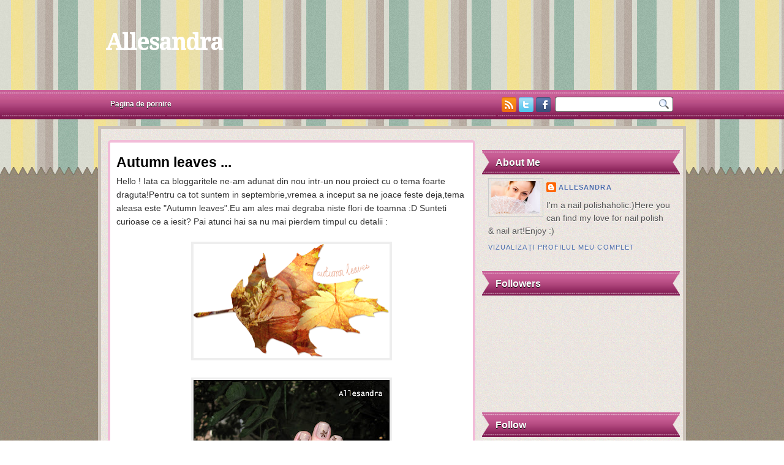

--- FILE ---
content_type: text/html; charset=UTF-8
request_url: https://allesandra24.blogspot.com/2012/09/autumn-leaves.html?showComment=1347800642050
body_size: 28230
content:
<!DOCTYPE html>
<html dir='ltr' xmlns='http://www.w3.org/1999/xhtml' xmlns:b='http://www.google.com/2005/gml/b' xmlns:data='http://www.google.com/2005/gml/data' xmlns:expr='http://www.google.com/2005/gml/expr'>
<head>
<link href='https://www.blogger.com/static/v1/widgets/2944754296-widget_css_bundle.css' rel='stylesheet' type='text/css'/>
<link href="//fonts.googleapis.com/css?family=Droid+Serif:bold" rel="stylesheet" type="text/css">
<link href="//fonts.googleapis.com/css?family=Droid+Sans:regular,bold" rel="stylesheet" type="text/css">
<meta content='text/html; charset=UTF-8' http-equiv='Content-Type'/>
<meta content='blogger' name='generator'/>
<link href='https://allesandra24.blogspot.com/favicon.ico' rel='icon' type='image/x-icon'/>
<link href='http://allesandra24.blogspot.com/2012/09/autumn-leaves.html' rel='canonical'/>
<link rel="alternate" type="application/atom+xml" title="Allesandra - Atom" href="https://allesandra24.blogspot.com/feeds/posts/default" />
<link rel="alternate" type="application/rss+xml" title="Allesandra - RSS" href="https://allesandra24.blogspot.com/feeds/posts/default?alt=rss" />
<link rel="service.post" type="application/atom+xml" title="Allesandra - Atom" href="https://www.blogger.com/feeds/4687029711699975528/posts/default" />

<link rel="alternate" type="application/atom+xml" title="Allesandra - Atom" href="https://allesandra24.blogspot.com/feeds/1078395349367913034/comments/default" />
<!--Can't find substitution for tag [blog.ieCssRetrofitLinks]-->
<link href='https://blogger.googleusercontent.com/img/b/R29vZ2xl/AVvXsEhHp6smypHLT7qNGTnYXl8vESH2fn0J3_Wr84-mz5VKj0-KelBNsGAfHhdWWbvKXuTNHSNWaP_8ogbp71MnnV5URBjiiDRw_WGHiB4wqrgNgrhFohGIuDeKrEDzkBvKW1-n0DBn70TwbDEo/s320/autumnleavescolab.png' rel='image_src'/>
<meta content='http://allesandra24.blogspot.com/2012/09/autumn-leaves.html' property='og:url'/>
<meta content='Autumn leaves ... ' property='og:title'/>
<meta content='Hello ! Iata ca bloggaritele ne-am adunat din nou intr-un nou proiect cu o tema foarte draguta!Pentru ca tot suntem in septembrie,vremea a i...' property='og:description'/>
<meta content='https://blogger.googleusercontent.com/img/b/R29vZ2xl/AVvXsEhHp6smypHLT7qNGTnYXl8vESH2fn0J3_Wr84-mz5VKj0-KelBNsGAfHhdWWbvKXuTNHSNWaP_8ogbp71MnnV5URBjiiDRw_WGHiB4wqrgNgrhFohGIuDeKrEDzkBvKW1-n0DBn70TwbDEo/w1200-h630-p-k-no-nu/autumnleavescolab.png' property='og:image'/>
<title>
Autumn leaves ...  | Allesandra
</title>
<style type='text/css'>@font-face{font-family:'Droid Sans';font-style:normal;font-weight:400;font-display:swap;src:url(//fonts.gstatic.com/s/droidsans/v19/SlGVmQWMvZQIdix7AFxXkHNSbRYXags.woff2)format('woff2');unicode-range:U+0000-00FF,U+0131,U+0152-0153,U+02BB-02BC,U+02C6,U+02DA,U+02DC,U+0304,U+0308,U+0329,U+2000-206F,U+20AC,U+2122,U+2191,U+2193,U+2212,U+2215,U+FEFF,U+FFFD;}@font-face{font-family:'Droid Serif';font-style:normal;font-weight:700;font-display:swap;src:url(//fonts.gstatic.com/s/droidserif/v20/tDbV2oqRg1oM3QBjjcaDkOJGiRD7OwGtT0rU.woff2)format('woff2');unicode-range:U+0000-00FF,U+0131,U+0152-0153,U+02BB-02BC,U+02C6,U+02DA,U+02DC,U+0304,U+0308,U+0329,U+2000-206F,U+20AC,U+2122,U+2191,U+2193,U+2212,U+2215,U+FEFF,U+FFFD;}</style>
<style id='page-skin-1' type='text/css'><!--
/*
-----------------------------------------------
Blogger Template Style
Name:   Francesca
Author: Klodian
URL:    www.deluxetemplates.net
Date:   June 2011
License:  This free Blogger template is licensed under the Creative Commons Attribution 3.0 License, which permits both personal and commercial use. However, to satisfy the 'attribution' clause of the license, you are required to keep the footer links intact which provides due credit to its authors. For more specific details about the license, you may visit the URL below:
http://creativecommons.org/licenses/by/3.0
----------------------------------------------- */
#navbar-iframe {
display: none !important;
}
/* Variable definitions
====================
<Variable name="textcolor" description="Text Color"
type="color" default="#333">
<Variable name="linkcolor" description="Link Color"
type="color" default="#58a">
<Variable name="pagetitlecolor" description="Blog Title Color"
type="color" default="#fff">
<Variable name="descriptioncolor" description="Blog Description Color"
type="color" default="#eee">
<Variable name="titlecolor" description="Post Title Color"
type="color" default="#000">
<Variable name="sidebarcolor" description="Sidebar Title Color"
type="color" default="#000">
<Variable name="sidebartextcolor" description="Sidebar Text Color"
type="color" default="#555">
<Variable name="visitedlinkcolor" description="Visited Link Color"
type="color" default="#3366cc">
<Variable name="bodyfont" description="Text Font"
type="font" default="normal normal 110% Arial, Serif">
<Variable name="headerfont" description="Sidebar Title Font"
type="font"
default="140%/1.4em 'Droid Sans',Trebuchet,Arial,Verdana,Sans-serif">
<Variable name="pagetitlefont" description="Blog Title Font"
type="font"
default="bold 240% Droid Serif,Serif">
<Variable name="descriptionfont" description="Blog Description Font"
type="font"
default="normal normal 100% 'Droid Sans',Trebuchet,Arial,Verdana,Sans-serif">
<Variable name="postfooterfont" description="Post Footer Font"
type="font"
default="normal normal 90%/1.4em 'Droid Sans',Trebuchet,Arial,Verdana,Sans-serif">
<Variable name="startSide" description="Side where text starts in blog language"
type="automatic" default="left">
<Variable name="endSide" description="Side where text ends in blog language"
type="automatic" default="right">
*/
/* Use this with templates/template-twocol.html */
body {
background: url("https://blogger.googleusercontent.com/img/b/R29vZ2xl/AVvXsEjrKUCTRaHhwpb6Pex177yJElFFN7QK_OtSAtLd7QG4xTqdxAlvZjXEEWwlV_y3ISpO6CFPaNhbk5JlqPBrE75dghLcdUdghkWRCkvERpzLw9YsZRnmSGiiMLjCFGExaCM1mB8iXxV1bXg/s0/body.jpg") repeat scroll 0 0 transparent;
color: #333333;
font: small Georgia Serif;
margin: 0;
text-align: center;
}
a:link {
color: #4969A7;
text-decoration: none;
}
a:visited {
color: #4969A7;
text-decoration: none;
}
a:hover {
color: #000000;
text-decoration: underline;
}
a img {
border-width: 0;
}
#header-wrapper {
height: 151px;
margin: 0 auto;
width: 960px;
}
#header-inner {
height: 89px;
margin-left: auto;
margin-right: auto;
}
#header {
color: #8C004A;
text-align: left;
}
#header h1 {
font: bold 260% Droid Serif,Serif;
letter-spacing: -2px;
margin: 0;
padding: 46px 12px 1px;
text-shadow: 0 1px 0 #FFFFFF;
text-transform: none;
}
#header a {
color: #FFFFFF;
text-decoration: none;
}
#header a:hover {
color: #EEEEEE;
}
#header .description {
color: #8C004A;
font: 100% 'Droid Sans',Trebuchet,Arial,Verdana,Sans-serif;
letter-spacing: -1px;
margin: 0;
padding: 0 15px 15px;
text-shadow: 0 1px 0 #FFFFFF;
text-transform: none;
}
#header img {
margin-left: auto;
margin-right: auto;
}
#outer-wrapper {
font: 110% Arial,Serif;
margin: 0 auto;
text-align: left;
width: 960px;
}
#footer a {
color: #000000;
}
#main-wrapper {
float: left;
margin-left: 6px;
margin-top: 6px;
overflow: hidden;
text-shadow: 0 1px 0 #FFFFFF;
width: 600px;
word-wrap: break-word;
}
#sidebar-wrapper {
float: right;
margin-right: 0;
margin-top: 5px;
overflow: hidden;
text-shadow: 0 1px 0 #FFFFFF;
width: 323px;
word-wrap: break-word;
}
h2 {
background: url("https://blogger.googleusercontent.com/img/b/R29vZ2xl/AVvXsEi608_L96mnjMdz-FY9i_mQCv1kQjEayRmwiOr6dfCk0JbvxJcftogDqIKztBXXxRPG2fM6riI_D7iyElKJoVMMdZnSppdQldxg6q_YkUtNVwj7szqVW9u8gDZaPx55IbIaElXY9peiYn0/s0/h2bg.png") no-repeat scroll 0 0 transparent;
color: #FFFFFF;
font: bold 120%/1.4em 'Arial',Trebuchet,Arial,Verdana,Sans-serif;
letter-spacing: 0;
margin-bottom: 0;
margin-top: 0;
padding: 9px 12px 9px 22px;
text-align: left;
text-shadow: 0 1px 0 #000000;
text-transform: none;
}
h2.date-header {
background: none repeat scroll 0 0 transparent;
color: #333333;
font: 12px arial;
letter-spacing: 0;
margin: 0;
padding: 0;
text-align: left;
text-shadow: 0 1px 0 #FFFFFF;
text-transform: none;
}
.post {
background: none repeat scroll 0 0 #FFFFFF;
border: 4px solid #F2BCD8;
border-radius: 5px 5px 5px 5px;
margin: 0.5em 0 1.5em;
padding-left: 10px;
padding-right: 10px;
padding-top: 10px;
}
.post h3 {
color: #000000;
font-size: 160%;
font-weight: bold;
line-height: 1.4em;
margin: 0.25em 0 0;
padding: 0 0 4px;
}
#HTML101 h2 {
display: none;
}
#HTML102 h2 {
display: none;
}
.post h3 a, .post h3 a:visited, .post h3 strong {
color: #000000;
display: block;
font-weight: bold;
text-decoration: none;
}
.post h3 strong, .post h3 a:hover {
color: #333333;
}
.post-body {
line-height: 1.6em;
margin: 0 0 0.75em;
}
.post-body blockquote {
line-height: 1.3em;
}
.post-footer {
background: none repeat scroll 0 0 #FDE0EF;
border-top: 1px solid #C8C0AD;
color: #333333;
font: 90%/1.4em 'Droid Sans',Trebuchet,Arial,Verdana,Sans-serif;
letter-spacing: 0;
margin: 0.75em -10px 0;
padding: 10px 15px;
text-transform: none;
}
.comment-link {
margin-left: 0.6em;
}
.post img, table.tr-caption-container {
border: 4px solid #EEEEEE;
}
.tr-caption-container img {
border: medium none;
padding: 0;
}
.post blockquote {
font: italic 13px georgia;
margin: 1em 20px;
}
.post blockquote p {
margin: 0.75em 0;
}
#comments h4 {
color: #666666;
font-size: 14px;
font-weight: bold;
letter-spacing: 0;
line-height: 1.4em;
margin: 1em 0;
text-transform: none;
}
#comments-block {
line-height: 1.6em;
margin: 1em 0 1.5em;
}
#comments-block .comment-author {
-moz-background-inline-policy: continuous;
background: none repeat scroll 0 0 #F5F8E7;
border: 1px solid #F5F8E7;
font-size: 15px;
font-weight: normal;
margin-right: 20px;
padding: 5px;
}
#comments .blogger-comment-icon, .blogger-comment-icon {
-moz-background-inline-policy: continuous;
background: none repeat scroll 0 0 #E8DEC4;
border-color: #E8DEC4;
border-style: solid;
border-width: 2px 1px 1px;
line-height: 16px;
padding: 5px;
}
#comments-block .comment-body {
border-left: 1px solid #F5F8E7;
border-right: 1px solid #F5F8E7;
margin-left: 0;
margin-right: 20px;
padding: 7px;
}
#comments-block .comment-footer {
border-bottom: 1px solid #F5F8E7;
border-left: 1px solid #F5F8E7;
border-right: 1px solid #F5F8E7;
font-size: 11px;
line-height: 1.4em;
margin: -0.25em 20px 2em 0;
padding: 5px;
text-transform: none;
}
#comments-block .comment-body p {
margin: 0 0 0.75em;
}
.deleted-comment {
color: gray;
font-style: italic;
}
#blog-pager-newer-link {
background: none repeat scroll 0 0 #FFFFFF;
border: 1px solid #CCCCCC;
float: left;
padding: 7px;
}
#blog-pager-older-link {
background: none repeat scroll 0 0 #FFFFFF;
border: 1px solid #CCCCCC;
float: right;
padding: 7px;
}
#blog-pager {
text-align: center;
}
.feed-links {
clear: both;
line-height: 2.5em;
}
.sidebar {
color: #555555;
font-size: 95%;
line-height: 1.5em;
}
.sidebar ul {
list-style: none outside none;
margin: 0;
padding: 0;
}
.sidebar li {
border-bottom: 1px dotted #B3C1D9;
line-height: 1.5em;
margin: 0;
padding: 3px;
}
.sidebar .widget, .main .widget {
border-bottom: 1px dotted #CCCCCC;
margin: 0 0 1.5em;
padding: 0 0 1.5em;
}
.main .Blog {
border-bottom-width: 0;
}
.profile-img {
border: 1px solid #CCCCCC;
float: left;
margin: 0 5px 5px 0;
padding: 4px;
}
.profile-data {
color: #999999;
font: bold 78%/1.6em 'Trebuchet MS',Trebuchet,Arial,Verdana,Sans-serif;
letter-spacing: 0.1em;
margin: 0;
text-transform: uppercase;
}
.profile-datablock {
margin: 0.5em 0;
}
.profile-textblock {
line-height: 1.6em;
margin: 0.5em 0;
}
.profile-link {
font: 78% 'Trebuchet MS',Trebuchet,Arial,Verdana,Sans-serif;
letter-spacing: 0.1em;
text-transform: uppercase;
}
#footer {
clear: both;
color: #333333;
font: 12px Arial;
letter-spacing: 0;
margin: 0 auto;
padding-bottom: 30px;
padding-top: 17px;
text-align: center;
text-shadow: 0 1px 0 #CCCCCC;
text-transform: none;
width: 960px;
}
.feed-links {
display: none;
}
#Attribution1 {
display: none;
}
body#layout #footer {
display: none;
}
body#layout #addthis_toolbox {
display: none;
}
body#layout #crosscol-wrapper {
display: none;
}
body#layout #searchbox {
display: none;
}
.post-share-buttons {
}
#sidebar-wrapper .sidebar .widget {
border: medium none;
margin-bottom: 0;
padding-bottom: 24px;
}
#sidebar-wrapper .widget-content {
margin-top: 5px;
padding: 1px 15px 5px 10px;
}
#footer-bg {
}
.first-links {
margin-bottom: 5px;
}
.second-links {
}
body#layout #Header1 {
float: left;
margin-left: 20px;
width: 600px;
}
#footer a {
color: #333333;
}
#content-wrapper {
background: url("https://blogger.googleusercontent.com/img/b/R29vZ2xl/AVvXsEiDZyhw8ANKNXM7umK7s6MH9W9uDCOnnxNirXMAPqcgaV4k0wwcbmkTh9M-elkndyHeQL4F6ZL47cz1Kv6ccRhsldScJgQ7F3C2m9NAr8okgeH-SaisL9jwPVkgvjo3vM9CcCt0KPFblSQ/s0/post-content.png") repeat scroll 0 0 transparent;
border: 5px solid #CBC2B9;
margin-top: 10px;
}
#PageList1 {
height: 45px;
margin: 0 auto;
width: 960px;
}
.PageList li a {
border-radius: 5px 5px 5px 5px;
color: #FFFFFF;
font: bold 12px arial;
padding: 12px 20px;
text-shadow: 0 1px 0 #000000;
}
.crosscol .PageList li, .footer .PageList li {
background: none repeat scroll 0 0 transparent;
float: left;
list-style: none outside none;
margin: 0;
padding: 10px 0;
}
.PageList li a:hover {
background: none repeat scroll 0 0 #973067;
font-weight: bold;
text-decoration: none;
}
.PageList li.selected a {
background: none repeat scroll 0 0 #973067;
font-weight: bold;
text-decoration: none;
}
#searchbox {
-moz-background-inline-policy: continuous;
background: url("https://blogger.googleusercontent.com/img/b/R29vZ2xl/AVvXsEiOXI_2BuV8H9Z-dnP3hxPAHFbL7UTmkXGv5xZbaIsNxSExSc2ZLxUMg0PfrhpsTztD61lWKOhIIFQXEA-9hBCk3hpD_WcBTTvHnD_R0AHpzkgTnJll4J6SnKeX2HJMsXwsesgJs8YqGeU/s0/search.png") no-repeat scroll 0 0 transparent;
float: right;
height: 28px;
margin-right: 20px;
margin-top: -39px;
width: 195px;
}
#searchbox .textfield {
-moz-background-inline-policy: continuous;
background: none repeat scroll 0 0 transparent;
border: 0 none;
float: left;
height: 18px;
margin: 4px 1px 2px 8px;
width: 150px;
}
#content-top {
padding: 5px;
}
#searchbox .button {
-moz-background-inline-policy: continuous;
background: none repeat scroll 0 0 transparent;
border: 0 none;
cursor: pointer;
float: left;
height: 23px;
margin-left: 2px;
margin-top: 0;
width: 23px;
}
body#layout #ads-header {
float: right;
height: 60px;
margin-right: 20px;
margin-top: -62px;
width: 468px;
}
body#layout #HTML102 {
float: right;
margin-right: 0;
width: 296px;
}
#ads-header {
height: 60px;
margin-left: 464px;
margin-top: -38px;
width: 468px;
}
h2.date-header {
background: url("https://blogger.googleusercontent.com/img/b/R29vZ2xl/AVvXsEhwUusg4NmLkLIl2zBiUwWl_7VVFqF2j1PtogX7Id3BXKaZ6PvAv0_4O88kpClyES7I1FSN7genGHRAUgQFhZBrhRzX0A8sjEiAXfAgqIyAyYna6uAl8JnX8z8onS73A8qMh3Qc2bJx4Xk/s0/1276328132_date.png") no-repeat scroll left -1px transparent;
border: medium none;
color: #333333;
display: none;
font: 12px Arial;
letter-spacing: 0;
margin: 0 0 5px;
padding-left: 20px;
text-shadow: none;
text-transform: none;
}
.post-author {
background: url("https://blogger.googleusercontent.com/img/b/R29vZ2xl/AVvXsEii0wpR4yalZfe6-KLmMBPnFJgRVi1sVLUoMy85HdOTuW_-I2PVaaOdB6t7R6YpeTIN4u7WQ6_YWe5EHeHDi7780S1jXTr4nT-UEe60nIxOwvSfYmG2EuRhq4PFt8x7YujUg5UORFGe7XA/s0/aaa.png") no-repeat scroll 0 0 transparent;
padding-left: 20px;
}
.post-comment-link a {
background: url("https://blogger.googleusercontent.com/img/b/R29vZ2xl/AVvXsEgshtjAa2QghpkWYskmc3P3j46DbAgMbQ-Qa7UnTJpwb-htxrmRv4kzeNtsMB9xtcPQ4K7_rpdus8xfi0lWjtzFosZ-xV3D9yN8CshEKg9LW6LYUr8enKXgRQHA6-EKUfVGyqoKu0qJ90g/s0/1276328597_comment.png") no-repeat scroll left center transparent;
padding-left: 20px;
}
.post-labels {
background: url("https://blogger.googleusercontent.com/img/b/R29vZ2xl/AVvXsEim1YmALlbKe1-2mnRp7hA6RkTJY9CGjCO2qfSWb1Q83484NQ4rLXICrL0hQQo12r14PF1WdWoEd1gwtcnzJPg5qFtRBAprpyrJ3Apkutg6htW6spvgeRI6PX03SM-IN4peLf8snGKHZZE/s0/1276330011_tags.png") no-repeat scroll left center transparent;
padding-left: 20px;
}
#s3slider {
background: none repeat scroll 0 0 #FFFFFF;
border: 3px solid #FFFFFF;
height: 280px;
margin-bottom: 25px;
margin-top: 0;
overflow: hidden;
position: relative;
text-shadow: 0 1px 0 #000000;
width: 594px;
}
#s3sliderContent {
background: none repeat scroll 0 0 #FFFFFF;
height: 300px;
list-style: none outside none;
margin-left: 0;
overflow: hidden;
padding: 0;
position: absolute;
top: -14px;
width: 594px;
}
.s3sliderImage {
float: left;
position: relative;
width:594px;
}
.s3sliderImage span {
background-color: #000000;
color: #FFFFFF;
display: none;
font-size: 12px;
height: 300px;
line-height: 16px;
opacity: 0.7;
overflow: hidden;
padding: 10px 13px;
position: absolute;
right: 0;
top: 0;
width: 180px;
}
.s3sliderImage strong a {
font-family: 'Myriad Pro',Helvetica,Arial,Sans-Serif;
font-size: 20px;
}
.s3sliderImage strong a:hover {
color: #FFFFFF;
}
#HTML101 h2 {
display: none;
}
.col-left {
float: left;
width: 49%;
}
.col-right {
float: right;
width: 49%;
}
#headertw {
float: left;
margin-left: 599px;
margin-top: -37px;
width: 200px;
}
#wrapper {
background: url("https://blogger.googleusercontent.com/img/b/R29vZ2xl/AVvXsEi_wuat19RE0vFRWfmxNSr3ymFLqcEbPHzuvOjBbm0swuy7sYpgzLTaslBWU652xhPZ5eKQx9RaRjU80rl3X3GZN_9t6seIuCBEZ79kalR7E9BjEVvXK38_4P_zezf1mC5I-4JzgYhxt98/s0/wrapper.jpg") repeat-x scroll 0 0 transparent;
}
.post-body img {max-width:99%;}

--></style>
<script src='https://ajax.googleapis.com/ajax/libs/jquery/1.4.4/jquery.min.js' type='text/javascript'></script>
<script type='text/javascript'>
//<![CDATA[
/* ------------------------------------------------------------------------
	s3Slider
	
	Developped By: Boban KariÅ¡ik -> http://www.serie3.info/
        CSS Help: MÃ©szÃ¡ros RÃ³bert -> http://www.perspectived.com/
	Version: 1.0
	
	Copyright: Feel free to redistribute the script/modify it, as
			   long as you leave my infos at the top.
-------------------------------------------------------------------------- */


(function($){  

    $.fn.s3Slider = function(vars) {       
        
        var element     = this;
        var timeOut     = (vars.timeOut != undefined) ? vars.timeOut : 4000;
        var current     = null;
        var timeOutFn   = null;
        var faderStat   = true;
        var mOver       = false;
        var items       = $("#" + element[0].id + "Content ." + element[0].id + "Image");
        var itemsSpan   = $("#" + element[0].id + "Content ." + element[0].id + "Image span");
            
        items.each(function(i) {
    
            $(items[i]).mouseover(function() {
               mOver = true;
            });
            
            $(items[i]).mouseout(function() {
                mOver   = false;
                fadeElement(true);
            });
            
        });
        
        var fadeElement = function(isMouseOut) {
            var thisTimeOut = (isMouseOut) ? (timeOut/2) : timeOut;
            thisTimeOut = (faderStat) ? 10 : thisTimeOut;
            if(items.length > 0) {
                timeOutFn = setTimeout(makeSlider, thisTimeOut);
            } else {
                console.log("Poof..");
            }
        }
        
        var makeSlider = function() {
            current = (current != null) ? current : items[(items.length-1)];
            var currNo      = jQuery.inArray(current, items) + 1
            currNo = (currNo == items.length) ? 0 : (currNo - 1);
            var newMargin   = $(element).width() * currNo;
            if(faderStat == true) {
                if(!mOver) {
                    $(items[currNo]).fadeIn((timeOut/6), function() {
                        if($(itemsSpan[currNo]).css('bottom') == 0) {
                            $(itemsSpan[currNo]).slideUp((timeOut/6), function() {
                                faderStat = false;
                                current = items[currNo];
                                if(!mOver) {
                                    fadeElement(false);
                                }
                            });
                        } else {
                            $(itemsSpan[currNo]).slideDown((timeOut/6), function() {
                                faderStat = false;
                                current = items[currNo];
                                if(!mOver) {
                                    fadeElement(false);
                                }
                            });
                        }
                    });
                }
            } else {
                if(!mOver) {
                    if($(itemsSpan[currNo]).css('bottom') == 0) {
                        $(itemsSpan[currNo]).slideDown((timeOut/6), function() {
                            $(items[currNo]).fadeOut((timeOut/6), function() {
                                faderStat = true;
                                current = items[(currNo+1)];
                                if(!mOver) {
                                    fadeElement(false);
                                }
                            });
                        });
                    } else {
                        $(itemsSpan[currNo]).slideUp((timeOut/6), function() {
                        $(items[currNo]).fadeOut((timeOut/6), function() {
                                faderStat = true;
                                current = items[(currNo+1)];
                                if(!mOver) {
                                    fadeElement(false);
                                }
                            });
                        });
                    }
                }
            }
        }
        
        makeSlider();

    };  

})(jQuery);  
//]]>
</script>
<script type='text/javascript'>
$(document).ready(function() {
$('#s3slider').s3Slider({
timeOut: 4000
});
});
</script>
<link href='https://www.blogger.com/dyn-css/authorization.css?targetBlogID=4687029711699975528&amp;zx=1c8aa6aa-03f9-4ca4-af56-a34d073767e1' media='none' onload='if(media!=&#39;all&#39;)media=&#39;all&#39;' rel='stylesheet'/><noscript><link href='https://www.blogger.com/dyn-css/authorization.css?targetBlogID=4687029711699975528&amp;zx=1c8aa6aa-03f9-4ca4-af56-a34d073767e1' rel='stylesheet'/></noscript>
<meta name='google-adsense-platform-account' content='ca-host-pub-1556223355139109'/>
<meta name='google-adsense-platform-domain' content='blogspot.com'/>

</head>
<body>
<div id='wrapper'>
<div id='outer-wrapper'><div id='wrap2'>
<!-- skip links for text browsers -->
<span id='skiplinks' style='display:none;'>
<a href='#main'>skip to main </a> |
      <a href='#sidebar'>skip to sidebar</a>
</span>
<div id='header-wrapper'>
<div class='header section' id='header'><div class='widget Header' data-version='1' id='Header1'>
<div id='header-inner'>
<div class='titlewrapper'>
<h1 class='title'>
<a href='https://allesandra24.blogspot.com/'>Allesandra</a>
</h1>
</div>
<div class='descriptionwrapper'>
<p class='description'><span>
</span></p>
</div>
</div>
</div></div>
<div class='ads-header no-items section' id='ads-header'></div>
</div>
<div id='crosscol-wrapper' style='text-align:center'>
<div class='crosscol section' id='crosscol'><div class='widget PageList' data-version='1' id='PageList1'>
<h2>Pages</h2>
<div class='widget-content'>
<ul>
<li><a href='https://allesandra24.blogspot.com/'>Pagina de pornire</a></li>
</ul>
<div class='clear'></div>
</div>
</div></div>
<div id='headertw'>
<a href='https://allesandra24.blogspot.com/feeds/posts/default'><img src='https://blogger.googleusercontent.com/img/b/R29vZ2xl/AVvXsEhl8HyWcungrBrBcyhvcnCoHJlL66m0JoPJs9f_yQKv0e9AuSEHeBtZ6th39lf4OHyf1b0za-dQnAMIHj2hGi_t6H_Ex-PO9fHtWPf1WD0sIKQmJTOm2amJZ2SQ8kF7ko_hyphenhyphenzLyFMsE_I4/s0/rss.png'/></a>
<a href='http://www.twitter.com/deluxetemplates'><img src='https://blogger.googleusercontent.com/img/b/R29vZ2xl/AVvXsEjxZhm_yHBjhqtFRvVjfLsr3l3gcEf0qwFem6ZSCVC1hxS5TJiim8XRQxYJAdfMTgBccFGKga7I88KnL9K172-5iw7whIpRzgFGWmMJ6OB_ALmjHIGSZ4k7Rt0_6Rj2PBkHEBMNX1rx1i4/s0/twitter.png'/></a>
<a href='http://www.facebook.com/deluxetemplates'><img src='https://blogger.googleusercontent.com/img/b/R29vZ2xl/AVvXsEjsP0h4avB73JxL5UO3TqPLIGLg-RFOrXAfzCRnbGvwbus6fJNc5VenM-ui9xfqpG9biyeeDWtcevXflTEAmvVvEOvSutDoRgetAhqcQxo7GATu5k_JNG159NNCRy-jfqramN-Yy55Lq_M/s0/facebook.png'/></a>
</div>
<div id='searchbox'>
<form action='/search' id='searchthis' method='get'>
<div class='content'>
<input class='textfield' name='q' size='24' type='text' value=''/>
<input class='button' type='submit' value=''/>
</div>
</form>
</div>
</div>
<div id='content-wrapper'>
<div id='content-top'>
<div id='main-wrapper'>
<div class='main section' id='main'><div class='widget Blog' data-version='1' id='Blog1'>
<div class='blog-posts hfeed'>
<!--Can't find substitution for tag [defaultAdStart]-->

          <div class="date-outer">
        
<h2 class='date-header'><span>sâmbătă, 15 septembrie 2012</span></h2>

          <div class="date-posts">
        
<div class='post-outer'>
<div class='post hentry'>
<a name='1078395349367913034'></a>
<h3 class='post-title entry-title'>
Autumn leaves ... 
</h3>
<div class='post-header'>
<div class='post-header-line-1'></div>
</div>
<div class='post-body entry-content' id='post-body-1078395349367913034'>
Hello ! Iata ca bloggaritele ne-am adunat din nou intr-un nou proiect cu o tema foarte draguta!Pentru ca tot suntem in septembrie,vremea a inceput sa ne joace feste deja,tema aleasa este "Autumn leaves".Eu am ales mai degraba niste flori de toamna :D Sunteti curioase ce a iesit? Pai atunci hai sa nu mai pierdem timpul cu detalii :<br />
<br />
<div class="separator" style="clear: both; text-align: center;"><a href="https://blogger.googleusercontent.com/img/b/R29vZ2xl/AVvXsEhHp6smypHLT7qNGTnYXl8vESH2fn0J3_Wr84-mz5VKj0-KelBNsGAfHhdWWbvKXuTNHSNWaP_8ogbp71MnnV5URBjiiDRw_WGHiB4wqrgNgrhFohGIuDeKrEDzkBvKW1-n0DBn70TwbDEo/s1600/autumnleavescolab.png" imageanchor="1" style="margin-left: 1em; margin-right: 1em;"><img border="0" height="186" src="https://blogger.googleusercontent.com/img/b/R29vZ2xl/AVvXsEhHp6smypHLT7qNGTnYXl8vESH2fn0J3_Wr84-mz5VKj0-KelBNsGAfHhdWWbvKXuTNHSNWaP_8ogbp71MnnV5URBjiiDRw_WGHiB4wqrgNgrhFohGIuDeKrEDzkBvKW1-n0DBn70TwbDEo/s320/autumnleavescolab.png" width="320" /></a></div><div class="separator" style="clear: both; text-align: center;"><br />
</div><div class="separator" style="clear: both; text-align: center;"><a href="https://blogger.googleusercontent.com/img/b/R29vZ2xl/AVvXsEg7H_u0mVdoNO20wk6c1kPTlXkLexMSJP0W6iwcH222Ty5YlL7kpaUxta5XdQcYw8BG2JdjPV3VmdnvEciO4pA76oKYxIduBmc8Is0XW5fgKKId5CK_HjGtFx6mSKVqyNvKGarH88HrwYwi/s1600/1.jpg" imageanchor="1" style="margin-left: 1em; margin-right: 1em;"><img border="0" height="240" src="https://blogger.googleusercontent.com/img/b/R29vZ2xl/AVvXsEg7H_u0mVdoNO20wk6c1kPTlXkLexMSJP0W6iwcH222Ty5YlL7kpaUxta5XdQcYw8BG2JdjPV3VmdnvEciO4pA76oKYxIduBmc8Is0XW5fgKKId5CK_HjGtFx6mSKVqyNvKGarH88HrwYwi/s320/1.jpg" width="320" /></a></div><br />
<div class="separator" style="clear: both; text-align: center;"><a href="https://blogger.googleusercontent.com/img/b/R29vZ2xl/AVvXsEhhBC7jmGPHRHlPgh6PCr47BjXyMSLEhtG9XcB8FQp3mGXYK423vWlDd2hUeWxwYv2zP1sm7jjgeh0n-5tFoPrawzCGRdrcItX2pHoZ7CNC7cfuomMnz2_ZaEP_0ol2QlNkRUEKnCgJDIEh/s1600/2.jpg" imageanchor="1" style="margin-left: 1em; margin-right: 1em;"><img border="0" height="240" src="https://blogger.googleusercontent.com/img/b/R29vZ2xl/AVvXsEhhBC7jmGPHRHlPgh6PCr47BjXyMSLEhtG9XcB8FQp3mGXYK423vWlDd2hUeWxwYv2zP1sm7jjgeh0n-5tFoPrawzCGRdrcItX2pHoZ7CNC7cfuomMnz2_ZaEP_0ol2QlNkRUEKnCgJDIEh/s320/2.jpg" width="320" /></a></div><br />
<div class="separator" style="clear: both; text-align: center;"><a href="https://blogger.googleusercontent.com/img/b/R29vZ2xl/AVvXsEiQ6kQYsHFrCse-47D1twrF8BPLauy9mgGhQ803vkIv2Nu5lLbhcaIs1Nt9F0QfoiFsgZGL7Fj5DYMJabizhsany9u5zey7hkEFyi60cpwj654N_x3jyQxxfisciUBOe20y6x9HQGQhSvyF/s1600/3.jpg" imageanchor="1" style="margin-left: 1em; margin-right: 1em;"><img border="0" height="240" src="https://blogger.googleusercontent.com/img/b/R29vZ2xl/AVvXsEiQ6kQYsHFrCse-47D1twrF8BPLauy9mgGhQ803vkIv2Nu5lLbhcaIs1Nt9F0QfoiFsgZGL7Fj5DYMJabizhsany9u5zey7hkEFyi60cpwj654N_x3jyQxxfisciUBOe20y6x9HQGQhSvyF/s320/3.jpg" width="320" /></a></div><br />
<div class="separator" style="clear: both; text-align: center;"><a href="https://blogger.googleusercontent.com/img/b/R29vZ2xl/AVvXsEh-IEhatkOm7IeB0XXhZGXEMwSRbswKuknrB5wB1N_jmzrYaofb2uYmJEiXNOwkjPk-rKeOZ5RATQaxOEwKjfJgLO01IH5tK3G-_orzT9DHqdZyQhyphenhyphenw6RxUr_diQqBSZxTu7caEkaNPEYT3/s1600/4.jpg" imageanchor="1" style="margin-left: 1em; margin-right: 1em;"><img border="0" height="240" src="https://blogger.googleusercontent.com/img/b/R29vZ2xl/AVvXsEh-IEhatkOm7IeB0XXhZGXEMwSRbswKuknrB5wB1N_jmzrYaofb2uYmJEiXNOwkjPk-rKeOZ5RATQaxOEwKjfJgLO01IH5tK3G-_orzT9DHqdZyQhyphenhyphenw6RxUr_diQqBSZxTu7caEkaNPEYT3/s320/4.jpg" width="320" /></a></div><br />
<div class="separator" style="clear: both; text-align: center;"><a href="https://blogger.googleusercontent.com/img/b/R29vZ2xl/AVvXsEgMAlCUDYXRVs1uTn9aX0ezOK_GhDc397FZ4CMEURDLbPoF5ECYD5pYb53VV9sG6e_clRXXeERAFxpMVECKalMi1s_friXjCSdTjQSI7lMSM5441zUEubVsuRhINPFEokgxVS0EWRdDMtwn/s1600/5.jpg" imageanchor="1" style="margin-left: 1em; margin-right: 1em;"><img border="0" height="240" src="https://blogger.googleusercontent.com/img/b/R29vZ2xl/AVvXsEgMAlCUDYXRVs1uTn9aX0ezOK_GhDc397FZ4CMEURDLbPoF5ECYD5pYb53VV9sG6e_clRXXeERAFxpMVECKalMi1s_friXjCSdTjQSI7lMSM5441zUEubVsuRhINPFEokgxVS0EWRdDMtwn/s320/5.jpg" width="320" /></a></div><div class="separator" style="clear: both; text-align: center;"><br />
</div>Tehnica a fost foarte simpla : doua straturi cu oja essence nude glam - cafe ole,apoi cu buretelul am aplicat niste fulgisori cu oja de la Seventeen - 103 ,iar la sfarsit cu ajutorul kitt-ului Konad si cu oja essence 124 wanna say hello am stampilat niste floricele,pe care le gasiti pe matrita m57.Un strat de top coat si asta a fost tot!<br />
Sper sa va placa si voua si va invit sa urmariti ce au ales si colegele mele din blogosfera pentru aceasta tema :<br />
<br />
<b><br />
</b> <div style="background-color: white; text-align: center;"><div style="background-color: white; font-family: 'lucida grande', tahoma, verdana, arial, sans-serif; font-size: 11px; line-height: 16px; padding: 0px; text-align: center; white-space: pre-wrap;"><b><span style="color: #e69138;"><span style="text-align: left;">Theo (Sweetheart Woman ) : </span><a href="http://sweetheart-woman.blogspot.ro/" rel="nofollow" style="cursor: pointer; text-align: left; text-decoration: none;" target="_blank">http://sweetheart-woman.blogspot.ro/</a></span> </b><br />
<span style="color: #e69138;"><b>Adelina: <a href="http://www.facebook.com/l.php?u=http%3A%2F%2Fadelinaradu.blogspot.com%2F&amp;h=-AQHB07Gz&amp;s=1" rel="nofollow" style="cursor: pointer; text-decoration: none;" target="_blank">http://adelinaradu.blogspot.com/</a></b></span></div><div style="background-color: white; padding: 0px; text-align: left;"><div style="text-align: center;"><span style="color: #e69138;"><b><span style="background-color: white; font-family: 'lucida grande', tahoma, verdana, arial, sans-serif; font-size: 11px; line-height: 16px; white-space: pre-wrap;">Dee: </span><a href="http://bydee-make-up.blogspot.ro/" rel="nofollow" style="background-color: white; cursor: pointer; font-family: &#39;lucida grande&#39;, tahoma, verdana, arial, sans-serif; font-size: 11px; line-height: 16px; text-decoration: none; white-space: pre-wrap;" target="_blank">http://bydee-make-up.blogspot.ro/</a></b></span></div></div><div style="background-color: white; padding: 0px; text-align: left;"><div style="text-align: center;"><span style="color: #e69138;"><b><span style="background-color: white; font-family: 'lucida grande', tahoma, verdana, arial, sans-serif; font-size: 11px; line-height: 16px; white-space: pre-wrap;">Little Beauty Bag: </span><a href="http://www.facebook.com/l.php?u=http%3A%2F%2Flittlebeautybagcta.blogspot.ro%2F&amp;h=KAQF57PDu&amp;s=1" rel="nofollow" style="background-color: white; cursor: pointer; font-family: &#39;lucida grande&#39;, tahoma, verdana, arial, sans-serif; font-size: 11px; line-height: 16px; text-decoration: none; white-space: pre-wrap;" target="_blank">http://littlebeautybagcta.blogspot.ro/</a></b></span></div></div><div style="background-color: white; padding: 0px; text-align: left;"><div style="text-align: center;"><span style="color: #e69138;"><b><span style="background-color: white; font-family: 'lucida grande', tahoma, verdana, arial, sans-serif; font-size: 11px; line-height: 16px; white-space: pre-wrap;">Simona - </span><a href="http://makeupforsimi.blogspot.ro/" rel="nofollow" style="background-color: white; cursor: pointer; font-family: &#39;lucida grande&#39;, tahoma, verdana, arial, sans-serif; font-size: 11px; line-height: 16px; text-decoration: none; white-space: pre-wrap;" target="_blank">http://makeupforsimi.blogspot.ro/</a></b></span></div></div><div style="background-color: white; padding: 0px; text-align: left;"><span style="font-family: 'lucida grande', tahoma, verdana, arial, sans-serif; font-size: 11px; line-height: 16px; white-space: pre-wrap;"></span><br />
<div style="text-align: center;"><span style="font-family: 'lucida grande', tahoma, verdana, arial, sans-serif; font-size: 11px; line-height: 16px; white-space: pre-wrap;"><span style="color: #e69138;"><b>Anca <a href="http://xmakeupyourmindx.blogspot.ro/" rel="nofollow" style="cursor: pointer; text-decoration: none;" target="_blank">http://xmakeupyourmindx.blogspot.ro/</a></b></span></span></div></div><div style="background-color: white; padding: 0px; text-align: left;"><div style="text-align: center;"><span style="color: #e69138;"><b><span style="background-color: white; font-family: 'lucida grande', tahoma, verdana, arial, sans-serif; font-size: 11px; line-height: 16px; white-space: pre-wrap;">Valentina </span><a href="http://valentinabucur.blogspot.com/" rel="nofollow" style="background-color: white; cursor: pointer; font-family: &#39;lucida grande&#39;, tahoma, verdana, arial, sans-serif; font-size: 11px; line-height: 16px; text-decoration: none; white-space: pre-wrap;" target="_blank">http://valentinabucur.blogspot.com</a></b></span></div></div><div style="background-color: white; padding: 0px; text-align: left;"><div style="text-align: center;"><span style="color: #e69138;"><b><span style="background-color: white; font-family: 'lucida grande', tahoma, verdana, arial, sans-serif; font-size: 11px; line-height: 16px; white-space: pre-wrap;">Suzana - </span><a href="http://www.trabook.blogspot.ro/" rel="nofollow" style="background-color: white; cursor: pointer; font-family: &#39;lucida grande&#39;, tahoma, verdana, arial, sans-serif; font-size: 11px; line-height: 16px; text-decoration: none; white-space: pre-wrap;" target="_blank">www.trabook.blogspot.ro</a></b></span></div></div><div style="background-color: white; padding: 0px; text-align: left;"><div style="text-align: center;"><span style="color: #e69138;"><b><span style="background-color: white; font-family: 'lucida grande', tahoma, verdana, arial, sans-serif; font-size: 11px; line-height: 16px; white-space: pre-wrap;">Elena Arriana - </span><a href="http://despreingrijiremakeupsinunumai.blogspot.ro/" rel="nofollow" style="background-color: white; cursor: pointer; font-family: &#39;lucida grande&#39;, tahoma, verdana, arial, sans-serif; font-size: 11px; line-height: 16px; text-decoration: none; white-space: pre-wrap;" target="_blank">http://despreingrijiremakeupsinunumai.blogspot.ro/</a></b></span></div></div><div style="background-color: white; padding: 0px; text-align: left;"><div style="text-align: center;"><span style="color: #e69138;"><b><span style="background-color: white; font-family: 'lucida grande', tahoma, verdana, arial, sans-serif; font-size: 11px; line-height: 16px; white-space: pre-wrap;">Andreea - </span><a href="http://www.destiny-of-a-star.blogspot.ro/" rel="nofollow" style="background-color: white; cursor: pointer; font-family: &#39;lucida grande&#39;, tahoma, verdana, arial, sans-serif; font-size: 11px; line-height: 16px; text-decoration: none; white-space: pre-wrap;" target="_blank">http://www.destiny-of-a-star.blogspot.ro/</a></b></span></div></div><div style="background-color: white; padding: 0px; text-align: left;"><span style="font-family: 'lucida grande', tahoma, verdana, arial, sans-serif; font-size: 11px; line-height: 16px; white-space: pre-wrap;"></span><br />
<div style="text-align: center;"><span style="font-family: 'lucida grande', tahoma, verdana, arial, sans-serif; font-size: 11px; line-height: 16px; white-space: pre-wrap;"><span style="color: #e69138;"><b>Daniela Maria - <a href="http://dragonfly-accessories.blogspot.ro/" rel="nofollow" style="cursor: pointer; text-decoration: none;" target="_blank">http://dragonfly-accessories.blogspot.ro/</a></b></span></span></div></div><div style="background-color: white; padding: 0px; text-align: left;"><div style="text-align: center;"><span style="color: #e69138;"><b><span style="background-color: white; font-family: 'lucida grande', tahoma, verdana, arial, sans-serif; font-size: 11px; line-height: 16px; white-space: pre-wrap;">Maya </span><a href="http://www.mayasecret.com/" rel="nofollow" style="background-color: white; cursor: pointer; font-family: &#39;lucida grande&#39;, tahoma, verdana, arial, sans-serif; font-size: 11px; line-height: 16px; text-decoration: none; white-space: pre-wrap;" target="_blank">http://www.mayasecret.com</a></b></span></div></div><div style="background-color: white; padding: 0px; text-align: left;"><div style="text-align: center;"><span style="color: #e69138;"><b><span style="background-color: white; font-family: 'lucida grande', tahoma, verdana, arial, sans-serif; font-size: 11px; line-height: 16px; white-space: pre-wrap;">Sudessa </span><a href="http://sudessa.blogspot.com/" rel="nofollow" style="background-color: white; cursor: pointer; font-family: &#39;lucida grande&#39;, tahoma, verdana, arial, sans-serif; font-size: 11px; line-height: 16px; text-decoration: none; white-space: pre-wrap;" target="_blank">http://sudessa.blogspot.com</a></b></span></div></div><div style="background-color: white; padding: 0px; text-align: left;"><div style="text-align: center;"><span style="color: #e69138;"><b><span style="background-color: white; font-family: 'lucida grande', tahoma, verdana, arial, sans-serif; font-size: 11px; line-height: 16px; white-space: pre-wrap;">Laura Balaban - </span><a href="http://www.laurabalaban.blogspot.nl/" rel="nofollow" style="background-color: white; cursor: pointer; font-family: &#39;lucida grande&#39;, tahoma, verdana, arial, sans-serif; font-size: 11px; line-height: 16px; text-decoration: none; white-space: pre-wrap;" target="_blank">http://www.laurabalaban.blogspot.nl/</a></b></span></div></div><div style="background-color: white; padding: 0px; text-align: left;"><div style="text-align: center;"><span style="color: #e69138;"><b><span style="background-color: white; font-family: 'lucida grande', tahoma, verdana, arial, sans-serif; font-size: 11px; line-height: 16px; white-space: pre-wrap;">Roxie - </span><a href="http://makeupbyroxie.blogspot.com/" rel="nofollow" style="background-color: white; cursor: pointer; font-family: &#39;lucida grande&#39;, tahoma, verdana, arial, sans-serif; font-size: 11px; line-height: 16px; text-decoration: none; white-space: pre-wrap;" target="_blank">http://makeupbyroxie.blogspot.com/</a></b></span></div></div><div style="background-color: white; padding: 0px; text-align: left;"><div style="text-align: center;"><span style="color: #e69138;"><b><span style="background-color: white; font-family: 'lucida grande', tahoma, verdana, arial, sans-serif; font-size: 11px; line-height: 16px; white-space: pre-wrap;">Rally - </span><a href="http://letmeborrowyourlipstick.blogspot.ro/" rel="nofollow" style="background-color: white; cursor: pointer; font-family: &#39;lucida grande&#39;, tahoma, verdana, arial, sans-serif; font-size: 11px; line-height: 16px; text-decoration: none; white-space: pre-wrap;" target="_blank">http://letmeborrowyourlipstick.blogspot.ro/</a></b></span></div></div><div style="background-color: white; padding: 0px; text-align: left;"><div style="text-align: center;"><span style="color: #e69138;"><b><span style="background-color: white; font-family: 'lucida grande', tahoma, verdana, arial, sans-serif; font-size: 11px; line-height: 16px; white-space: pre-wrap;">Alina Barbu </span><a href="http://alinabarbumake-up.blogspot.ro/" rel="nofollow" style="background-color: white; cursor: pointer; font-family: &#39;lucida grande&#39;, tahoma, verdana, arial, sans-serif; font-size: 11px; line-height: 16px; text-decoration: none; white-space: pre-wrap;" target="_blank">http://alinabarbumake-up.blogspot.ro</a></b></span></div></div><div style="background-color: white; padding: 0px; text-align: left;"><div style="text-align: center;"><span style="color: #e69138;"><b><span style="background-color: white; font-family: 'lucida grande', tahoma, verdana, arial, sans-serif; font-size: 11px; line-height: 16px; white-space: pre-wrap;">Dara DarLyst: </span><a href="http://darlyst.wordpress.com/" rel="nofollow" style="background-color: white; cursor: pointer; font-family: &#39;lucida grande&#39;, tahoma, verdana, arial, sans-serif; font-size: 11px; line-height: 16px; text-decoration: none; white-space: pre-wrap;" target="_blank">http://darlyst.wordpress.com/</a></b></span></div></div><div style="background-color: white; padding: 0px; text-align: left;"><span style="font-family: 'lucida grande', tahoma, verdana, arial, sans-serif; font-size: 11px; line-height: 16px; white-space: pre-wrap;"></span><br />
<div style="text-align: center;"><span style="font-family: 'lucida grande', tahoma, verdana, arial, sans-serif; font-size: 11px; line-height: 16px; white-space: pre-wrap;"><span style="color: #e69138;"><b>Adina XoXo : <a href="http://be-gorgeous-by-adyna.blogspot.ro/" rel="nofollow" style="cursor: pointer; text-decoration: none;" target="_blank">http://be-gorgeous-by-adyna.blogspot.ro/</a></b></span></span></div></div><div style="background-color: white; padding: 0px; text-align: left;"><div style="text-align: center;"><span style="color: #e69138;"><b><span style="background-color: white; font-family: 'lucida grande', tahoma, verdana, arial, sans-serif; font-size: 11px; line-height: 16px; white-space: pre-wrap;">Ana-Maria: </span><a href="http://ana-s-beautyblog.blogspot.de/" rel="nofollow" style="background-color: white; cursor: pointer; font-family: &#39;lucida grande&#39;, tahoma, verdana, arial, sans-serif; font-size: 11px; line-height: 16px; text-decoration: none; white-space: pre-wrap;" target="_blank">http://ana-s-beautyblog.blogspot.de/</a></b></span></div></div><div style="background-color: white; padding: 0px; text-align: left;"><div style="text-align: center;"><span style="color: #e69138;"><b><span style="background-color: white; font-family: 'lucida grande', tahoma, verdana, arial, sans-serif; font-size: 11px; line-height: 16px; white-space: pre-wrap;">Miha.ela - </span><a href="http://aboutwomenandnotonly.blogspot.ro/" rel="nofollow" style="background-color: white; cursor: pointer; font-family: &#39;lucida grande&#39;, tahoma, verdana, arial, sans-serif; font-size: 11px; line-height: 16px; text-decoration: none; white-space: pre-wrap;" target="_blank">http://aboutwomenandnotonly.blogspot.ro</a></b></span></div></div><div style="background-color: white; padding: 0px; text-align: left;"><div style="text-align: center;"><span style="color: #e69138;"><b><span style="background-color: white; font-family: 'lucida grande', tahoma, verdana, arial, sans-serif; font-size: 11px; line-height: 16px; white-space: pre-wrap;">Adelina - </span><a href="http://www.facebook.com/l.php?u=http%3A%2F%2Fmidsummer-blog.blogspot.ro&amp;h=SAQHpKmQ2&amp;s=1" rel="nofollow" style="background-color: white; cursor: pointer; font-family: &#39;lucida grande&#39;, tahoma, verdana, arial, sans-serif; font-size: 11px; line-height: 16px; text-decoration: none; white-space: pre-wrap;" target="_blank">http://midsummer-blog.blogspot.ro</a></b></span></div></div><div style="background-color: white; padding: 0px; text-align: left;"><div style="text-align: center;"><span style="color: #e69138;"><b><span style="background-color: white; font-family: 'lucida grande', tahoma, verdana, arial, sans-serif; font-size: 11px; line-height: 16px; white-space: pre-wrap;">Alesya - </span><a href="http://www.facebook.com/l.php?u=http%3A%2F%2Flumea-cosmeticelor.blogspot.ro%2F&amp;h=EAQFeLKlu&amp;s=1" rel="nofollow" style="background-color: white; cursor: pointer; font-family: &#39;lucida grande&#39;, tahoma, verdana, arial, sans-serif; font-size: 11px; line-height: 16px; text-decoration: none; white-space: pre-wrap;" target="_blank">http://lumea-cosmeticelor.blogspot.ro/</a></b></span></div></div><div style="background-color: white; padding: 0px; text-align: left;"><div style="text-align: center;"><span style="color: #e69138;"><b><span style="background-color: white; font-family: 'lucida grande', tahoma, verdana, arial, sans-serif; font-size: 11px; line-height: 16px; white-space: pre-wrap;">Clarra - </span><a href="http://www.facebook.com/l.php?u=http%3A%2F%2Fclarra.wordpress.com&amp;h=PAQFynl-B&amp;s=1" rel="nofollow" style="background-color: white; cursor: pointer; font-family: &#39;lucida grande&#39;, tahoma, verdana, arial, sans-serif; font-size: 11px; line-height: 16px; text-decoration: none; white-space: pre-wrap;" target="_blank">http://clarra.wordpress.com</a></b></span></div></div><div style="background-color: white; padding: 0px; text-align: left;"><div style="text-align: center;"><span style="color: #e69138;"><b><span style="background-color: white; font-family: 'lucida grande', tahoma, verdana, arial, sans-serif; font-size: 11px; line-height: 16px; white-space: pre-wrap;">Irina - </span><a href="http://www.facebook.com/l.php?u=http%3A%2F%2Firinaana.ro&amp;h=-AQHB07Gz&amp;s=1" rel="nofollow" style="background-color: white; cursor: pointer; font-family: &#39;lucida grande&#39;, tahoma, verdana, arial, sans-serif; font-size: 11px; line-height: 16px; text-decoration: none; white-space: pre-wrap;" target="_blank">http://irinaana.ro</a></b></span></div><span style="color: #333333; font-family: 'lucida grande', tahoma, verdana, arial, sans-serif; font-size: 11px; line-height: 16px; white-space: pre-wrap;"></span><br />
<div style="text-align: center;"><span style="color: #333333; font-family: 'lucida grande', tahoma, verdana, arial, sans-serif; font-size: 11px; line-height: 16px; white-space: pre-wrap;"><br />
</span></div><div style="text-align: left;"><span style="color: #333333; font-family: 'lucida grande', tahoma, verdana, arial, sans-serif; font-size: 11px; line-height: 16px; white-space: pre-wrap;"><b>Va pup si sa aveti un weekend cat mai frumos ! Astept cu drag parerile voastre ! Pupici !</b></span></div></div></div>
<div style='clear: both;'></div>
</div>
<div class='post-footer'>
<div class='post-footer-line post-footer-line-1'><span class='post-author vcard'>
Publicat de
<span class='fn'>Allesandra</span>
</span>
<span class='post-timestamp'>
la
<a class='timestamp-link' href='https://allesandra24.blogspot.com/2012/09/autumn-leaves.html' rel='bookmark' title='permanent link'><abbr class='published' title='2012-09-15T15:49:00+03:00'>15:49</abbr></a>
</span>
<span class='post-comment-link'>
</span>
<span class='post-icons'>
<span class='item-control blog-admin pid-1795350940'>
<a href='https://www.blogger.com/post-edit.g?blogID=4687029711699975528&postID=1078395349367913034&from=pencil' title='Editați postarea'>
<img alt="" class="icon-action" height="18" src="//img2.blogblog.com/img/icon18_edit_allbkg.gif" width="18">
</a>
</span>
</span>
<div class='post-share-buttons goog-inline-block'>
<a class='goog-inline-block share-button sb-email' href='https://www.blogger.com/share-post.g?blogID=4687029711699975528&postID=1078395349367913034&target=email' target='_blank' title='Trimiteți  prin e-mail
'>
<span class='share-button-link-text'>Trimiteți  prin e-mail
</span>
</a><a class='goog-inline-block share-button sb-blog' href='https://www.blogger.com/share-post.g?blogID=4687029711699975528&postID=1078395349367913034&target=blog' onclick='window.open(this.href, "_blank", "height=270,width=475"); return false;' target='_blank' title='Postați pe blog!'>
<span class='share-button-link-text'>Postați pe blog!</span>
</a><a class='goog-inline-block share-button sb-twitter' href='https://www.blogger.com/share-post.g?blogID=4687029711699975528&postID=1078395349367913034&target=twitter' target='_blank' title='Trimiteți pe X'>
<span class='share-button-link-text'>Trimiteți pe X</span>
</a><a class='goog-inline-block share-button sb-facebook' href='https://www.blogger.com/share-post.g?blogID=4687029711699975528&postID=1078395349367913034&target=facebook' onclick='window.open(this.href, "_blank", "height=430,width=640"); return false;' target='_blank' title='Distribuiți pe Facebook'>
<span class='share-button-link-text'>Distribuiți pe Facebook</span>
</a><a class='goog-inline-block share-button sb-buzz' href='https://www.blogger.com/share-post.g?blogID=4687029711699975528&postID=1078395349367913034&target=buzz' onclick='window.open(this.href, "_blank", "height=415,width=690"); return false;' target='_blank' title=''>
<span class='share-button-link-text'><!--Can't find substitution for tag [top.shareToBuzzMsg]--></span>
</a>
</div>
</div>
<div class='post-footer-line post-footer-line-2'><span class='post-labels'>
Etichete:
<a href='https://allesandra24.blogspot.com/search/label/autumn%20leaves%20nails%20design' rel='tag'>autumn leaves nails design</a>,
<a href='https://allesandra24.blogspot.com/search/label/essence%20colour%20go%20wanna%20say%20hello' rel='tag'>essence colour go wanna say hello</a>,
<a href='https://allesandra24.blogspot.com/search/label/essence%20nude%20glam%2007' rel='tag'>essence nude glam 07</a>,
<a href='https://allesandra24.blogspot.com/search/label/konad%20m57' rel='tag'>konad m57</a>,
<a href='https://allesandra24.blogspot.com/search/label/NOTD' rel='tag'>NOTD</a>,
<a href='https://allesandra24.blogspot.com/search/label/seventeen%20103' rel='tag'>seventeen 103</a>
</span>
</div>
<div class='post-footer-line post-footer-line-3'></div>
</div>
</div>
<div class='comments' id='comments'>
<a name='comments'></a>
<h4>
18
comentarii:
        
</h4>
<div id='Blog1_comments-block-wrapper'>
<dl class='avatar-comment-indent' id='comments-block'>
<dt class='comment-author ' id='c1856142870858791607'>
<a name='c1856142870858791607'></a>
<div class="avatar-image-container avatar-stock"><span dir="ltr"><a href="http://www.facebook.com/people/Adina-Rus/100000340477106" target="" rel="nofollow" onclick=""><img src="//resources.blogblog.com/img/blank.gif" width="35" height="35" alt="" title="Adina Rus">

</a></span></div>
<a href='http://www.facebook.com/people/Adina-Rus/100000340477106' rel='nofollow'>Adina Rus</a>
spunea...
</dt>
<dd class='comment-body' id='Blog1_cmt-1856142870858791607'>
<p>
Foarte faine!
</p>
</dd>
<dd class='comment-footer'>
<span class='comment-timestamp'>
<a href='https://allesandra24.blogspot.com/2012/09/autumn-leaves.html?showComment=1347713994833#c1856142870858791607' title='comment permalink'>
15 septembrie 2012 la 15:59
</a>
<span class='item-control blog-admin pid-1749591895'>
<a class='comment-delete' href='https://www.blogger.com/comment/delete/4687029711699975528/1856142870858791607' title='Ștergeți comentariul'>
<img src='//www.blogger.com/img/icon_delete13.gif'/>
</a>
</span>
</span>
</dd>
<dt class='comment-author ' id='c1011106391851396865'>
<a name='c1011106391851396865'></a>
<div class="avatar-image-container avatar-stock"><span dir="ltr"><img src="//resources.blogblog.com/img/blank.gif" width="35" height="35" alt="" title="Andreea">

</span></div>
Andreea
spunea...
</dt>
<dd class='comment-body' id='Blog1_cmt-1011106391851396865'>
<p>
Foarte frumos :*
</p>
</dd>
<dd class='comment-footer'>
<span class='comment-timestamp'>
<a href='https://allesandra24.blogspot.com/2012/09/autumn-leaves.html?showComment=1347720572133#c1011106391851396865' title='comment permalink'>
15 septembrie 2012 la 17:49
</a>
<span class='item-control blog-admin pid-1749591895'>
<a class='comment-delete' href='https://www.blogger.com/comment/delete/4687029711699975528/1011106391851396865' title='Ștergeți comentariul'>
<img src='//www.blogger.com/img/icon_delete13.gif'/>
</a>
</span>
</span>
</dd>
<dt class='comment-author ' id='c1347815381418262019'>
<a name='c1347815381418262019'></a>
<div class="avatar-image-container avatar-stock"><span dir="ltr"><a href="http://bydee-make-up.blogspot.ro/" target="" rel="nofollow" onclick=""><img src="//resources.blogblog.com/img/blank.gif" width="35" height="35" alt="" title="Dee">

</a></span></div>
<a href='http://bydee-make-up.blogspot.ro/' rel='nofollow'>Dee</a>
spunea...
</dt>
<dd class='comment-body' id='Blog1_cmt-1347815381418262019'>
<p>
Vai ce unghiute dulci...adorabile!&lt;3
</p>
</dd>
<dd class='comment-footer'>
<span class='comment-timestamp'>
<a href='https://allesandra24.blogspot.com/2012/09/autumn-leaves.html?showComment=1347728157573#c1347815381418262019' title='comment permalink'>
15 septembrie 2012 la 19:55
</a>
<span class='item-control blog-admin pid-1749591895'>
<a class='comment-delete' href='https://www.blogger.com/comment/delete/4687029711699975528/1347815381418262019' title='Ștergeți comentariul'>
<img src='//www.blogger.com/img/icon_delete13.gif'/>
</a>
</span>
</span>
</dd>
<dt class='comment-author ' id='c377159027780555201'>
<a name='c377159027780555201'></a>
<div class="avatar-image-container avatar-stock"><span dir="ltr"><a href="http://rainbowsinajar.blogspot.com/" target="" rel="nofollow" onclick=""><img src="//resources.blogblog.com/img/blank.gif" width="35" height="35" alt="" title="Josephine">

</a></span></div>
<a href='http://rainbowsinajar.blogspot.com/' rel='nofollow'>Josephine</a>
spunea...
</dt>
<dd class='comment-body' id='Blog1_cmt-377159027780555201'>
<p>
Imi plac! Un model foarte frumos si delicat!
</p>
</dd>
<dd class='comment-footer'>
<span class='comment-timestamp'>
<a href='https://allesandra24.blogspot.com/2012/09/autumn-leaves.html?showComment=1347732010710#c377159027780555201' title='comment permalink'>
15 septembrie 2012 la 21:00
</a>
<span class='item-control blog-admin pid-1749591895'>
<a class='comment-delete' href='https://www.blogger.com/comment/delete/4687029711699975528/377159027780555201' title='Ștergeți comentariul'>
<img src='//www.blogger.com/img/icon_delete13.gif'/>
</a>
</span>
</span>
</dd>
<dt class='comment-author ' id='c3396574661241795520'>
<a name='c3396574661241795520'></a>
<div class="avatar-image-container avatar-stock"><span dir="ltr"><a href="http://midsummer-blog.blogspot.com/" target="" rel="nofollow" onclick=""><img src="//resources.blogblog.com/img/blank.gif" width="35" height="35" alt="" title="MidsummerBlog">

</a></span></div>
<a href='http://midsummer-blog.blogspot.com/' rel='nofollow'>MidsummerBlog</a>
spunea...
</dt>
<dd class='comment-body' id='Blog1_cmt-3396574661241795520'>
<p>
Superbeee!
</p>
</dd>
<dd class='comment-footer'>
<span class='comment-timestamp'>
<a href='https://allesandra24.blogspot.com/2012/09/autumn-leaves.html?showComment=1347732518345#c3396574661241795520' title='comment permalink'>
15 septembrie 2012 la 21:08
</a>
<span class='item-control blog-admin pid-1749591895'>
<a class='comment-delete' href='https://www.blogger.com/comment/delete/4687029711699975528/3396574661241795520' title='Ștergeți comentariul'>
<img src='//www.blogger.com/img/icon_delete13.gif'/>
</a>
</span>
</span>
</dd>
<dt class='comment-author ' id='c8400702714714314706'>
<a name='c8400702714714314706'></a>
<div class="avatar-image-container avatar-stock"><span dir="ltr"><img src="//resources.blogblog.com/img/blank.gif" width="35" height="35" alt="" title="dragonfly dragonfly">

</span></div>
dragonfly dragonfly
spunea...
</dt>
<dd class='comment-body' id='Blog1_cmt-8400702714714314706'>
<p>
super frumoasa-i manichiura, ptiu ptiu 
</p>
</dd>
<dd class='comment-footer'>
<span class='comment-timestamp'>
<a href='https://allesandra24.blogspot.com/2012/09/autumn-leaves.html?showComment=1347736031530#c8400702714714314706' title='comment permalink'>
15 septembrie 2012 la 22:07
</a>
<span class='item-control blog-admin pid-1749591895'>
<a class='comment-delete' href='https://www.blogger.com/comment/delete/4687029711699975528/8400702714714314706' title='Ștergeți comentariul'>
<img src='//www.blogger.com/img/icon_delete13.gif'/>
</a>
</span>
</span>
</dd>
<dt class='comment-author ' id='c4652944220651580107'>
<a name='c4652944220651580107'></a>
<div class="avatar-image-container avatar-stock"><span dir="ltr"><a href="http://aboutwomenandnotonly.blogspot.com/" target="" rel="nofollow" onclick=""><img src="//resources.blogblog.com/img/blank.gif" width="35" height="35" alt="" title="mihaela pojogu">

</a></span></div>
<a href='http://aboutwomenandnotonly.blogspot.com/' rel='nofollow'>mihaela pojogu</a>
spunea...
</dt>
<dd class='comment-body' id='Blog1_cmt-4652944220651580107'>
<p>
foarte dragute, eu momentan nu ma descurc cu stampila
</p>
</dd>
<dd class='comment-footer'>
<span class='comment-timestamp'>
<a href='https://allesandra24.blogspot.com/2012/09/autumn-leaves.html?showComment=1347736286134#c4652944220651580107' title='comment permalink'>
15 septembrie 2012 la 22:11
</a>
<span class='item-control blog-admin pid-1749591895'>
<a class='comment-delete' href='https://www.blogger.com/comment/delete/4687029711699975528/4652944220651580107' title='Ștergeți comentariul'>
<img src='//www.blogger.com/img/icon_delete13.gif'/>
</a>
</span>
</span>
</dd>
<dt class='comment-author ' id='c1160574827661648139'>
<a name='c1160574827661648139'></a>
<div class="avatar-image-container avatar-stock"><span dir="ltr"><img src="//resources.blogblog.com/img/blank.gif" width="35" height="35" alt="" title="ProCosmetic.ro">

</span></div>
ProCosmetic.ro
spunea...
</dt>
<dd class='comment-body' id='Blog1_cmt-1160574827661648139'>
<p>
Buna,<br /><br /><br />Am citit cateva articole de pe blogul tau si mi s-au parut foarte interesante. Si eu am un site de produse cosmetice cand ai timp intra pe site-ul meu si spune-mi cum ti se pare...Multumesc...<br /><br /><br />ProCosmetic<br />http://www.procosmetic.ro
</p>
</dd>
<dd class='comment-footer'>
<span class='comment-timestamp'>
<a href='https://allesandra24.blogspot.com/2012/09/autumn-leaves.html?showComment=1347738305540#c1160574827661648139' title='comment permalink'>
15 septembrie 2012 la 22:45
</a>
<span class='item-control blog-admin pid-1749591895'>
<a class='comment-delete' href='https://www.blogger.com/comment/delete/4687029711699975528/1160574827661648139' title='Ștergeți comentariul'>
<img src='//www.blogger.com/img/icon_delete13.gif'/>
</a>
</span>
</span>
</dd>
<dt class='comment-author ' id='c6801344409483172391'>
<a name='c6801344409483172391'></a>
<div class="avatar-image-container avatar-stock"><span dir="ltr"><a href="http://www.facebook.com/eursalas" target="" rel="nofollow" onclick=""><img src="//resources.blogblog.com/img/blank.gif" width="35" height="35" alt="" title="Elisa Cornelia Ursalas">

</a></span></div>
<a href='http://www.facebook.com/eursalas' rel='nofollow'>Elisa Cornelia Ursalas</a>
spunea...
</dt>
<dd class='comment-body' id='Blog1_cmt-6801344409483172391'>
<p>
wooow ce mult imi plaaaac &lt;3
</p>
</dd>
<dd class='comment-footer'>
<span class='comment-timestamp'>
<a href='https://allesandra24.blogspot.com/2012/09/autumn-leaves.html?showComment=1347742442578#c6801344409483172391' title='comment permalink'>
15 septembrie 2012 la 23:54
</a>
<span class='item-control blog-admin pid-1749591895'>
<a class='comment-delete' href='https://www.blogger.com/comment/delete/4687029711699975528/6801344409483172391' title='Ștergeți comentariul'>
<img src='//www.blogger.com/img/icon_delete13.gif'/>
</a>
</span>
</span>
</dd>
<dt class='comment-author ' id='c538577848574826403'>
<a name='c538577848574826403'></a>
<div class="avatar-image-container avatar-stock"><span dir="ltr"><a href="http://irinaana.ro" target="" rel="nofollow" onclick=""><img src="//resources.blogblog.com/img/blank.gif" width="35" height="35" alt="" title="Irina">

</a></span></div>
<a href='http://irinaana.ro' rel='nofollow'>Irina</a>
spunea...
</dt>
<dd class='comment-body' id='Blog1_cmt-538577848574826403'>
<p>
Ce unghiute dragute :X
</p>
</dd>
<dd class='comment-footer'>
<span class='comment-timestamp'>
<a href='https://allesandra24.blogspot.com/2012/09/autumn-leaves.html?showComment=1347756698900#c538577848574826403' title='comment permalink'>
16 septembrie 2012 la 03:51
</a>
<span class='item-control blog-admin pid-1749591895'>
<a class='comment-delete' href='https://www.blogger.com/comment/delete/4687029711699975528/538577848574826403' title='Ștergeți comentariul'>
<img src='//www.blogger.com/img/icon_delete13.gif'/>
</a>
</span>
</span>
</dd>
<dt class='comment-author ' id='c8761015464151132512'>
<a name='c8761015464151132512'></a>
<div class="avatar-image-container avatar-stock"><span dir="ltr"><a href="http://www.facebook.com/profile.php?id=100001312963980" target="" rel="nofollow" onclick=""><img src="//resources.blogblog.com/img/blank.gif" width="35" height="35" alt="" title="Nicoleta Alexandra">

</a></span></div>
<a href='http://www.facebook.com/profile.php%3Fid%3D100001312963980' rel='nofollow'>Nicoleta Alexandra</a>
spunea...
</dt>
<dd class='comment-body' id='Blog1_cmt-8761015464151132512'>
<p>
Foarte dragut modelul :x
</p>
</dd>
<dd class='comment-footer'>
<span class='comment-timestamp'>
<a href='https://allesandra24.blogspot.com/2012/09/autumn-leaves.html?showComment=1347774353103#c8761015464151132512' title='comment permalink'>
16 septembrie 2012 la 08:45
</a>
<span class='item-control blog-admin pid-1749591895'>
<a class='comment-delete' href='https://www.blogger.com/comment/delete/4687029711699975528/8761015464151132512' title='Ștergeți comentariul'>
<img src='//www.blogger.com/img/icon_delete13.gif'/>
</a>
</span>
</span>
</dd>
<dt class='comment-author ' id='c505368143259775158'>
<a name='c505368143259775158'></a>
<div class="avatar-image-container avatar-stock"><span dir="ltr"><img src="//resources.blogblog.com/img/blank.gif" width="35" height="35" alt="" title="9jef7">

</span></div>
9jef7
spunea...
</dt>
<dd class='comment-body' id='Blog1_cmt-505368143259775158'>
<p>
Looks amazing!<br />http://www.opinionatedaboutopi.blogspot.ca 
</p>
</dd>
<dd class='comment-footer'>
<span class='comment-timestamp'>
<a href='https://allesandra24.blogspot.com/2012/09/autumn-leaves.html?showComment=1347800642050#c505368143259775158' title='comment permalink'>
16 septembrie 2012 la 16:04
</a>
<span class='item-control blog-admin pid-1749591895'>
<a class='comment-delete' href='https://www.blogger.com/comment/delete/4687029711699975528/505368143259775158' title='Ștergeți comentariul'>
<img src='//www.blogger.com/img/icon_delete13.gif'/>
</a>
</span>
</span>
</dd>
<dt class='comment-author ' id='c2371450599663020031'>
<a name='c2371450599663020031'></a>
<div class="avatar-image-container avatar-stock"><span dir="ltr"><img src="//resources.blogblog.com/img/blank.gif" width="35" height="35" alt="" title="RalucaLC">

</span></div>
RalucaLC
spunea...
</dt>
<dd class='comment-body' id='Blog1_cmt-2371450599663020031'>
<p>
Ce bine arata manichiura realizata de tine! Foarte finuta!
</p>
</dd>
<dd class='comment-footer'>
<span class='comment-timestamp'>
<a href='https://allesandra24.blogspot.com/2012/09/autumn-leaves.html?showComment=1347818046734#c2371450599663020031' title='comment permalink'>
16 septembrie 2012 la 20:54
</a>
<span class='item-control blog-admin pid-1749591895'>
<a class='comment-delete' href='https://www.blogger.com/comment/delete/4687029711699975528/2371450599663020031' title='Ștergeți comentariul'>
<img src='//www.blogger.com/img/icon_delete13.gif'/>
</a>
</span>
</span>
</dd>
<dt class='comment-author ' id='c4039108658751275860'>
<a name='c4039108658751275860'></a>
<div class="avatar-image-container avatar-stock"><span dir="ltr"><a href="http://maiamarcu.wordpress.com/" target="" rel="nofollow" onclick=""><img src="//resources.blogblog.com/img/blank.gif" width="35" height="35" alt="" title="Maia">

</a></span></div>
<a href='http://maiamarcu.wordpress.com/' rel='nofollow'>Maia</a>
spunea...
</dt>
<dd class='comment-body' id='Blog1_cmt-4039108658751275860'>
<p>
Foarte frumoase au iesit! 
</p>
</dd>
<dd class='comment-footer'>
<span class='comment-timestamp'>
<a href='https://allesandra24.blogspot.com/2012/09/autumn-leaves.html?showComment=1347970476367#c4039108658751275860' title='comment permalink'>
18 septembrie 2012 la 15:14
</a>
<span class='item-control blog-admin pid-1749591895'>
<a class='comment-delete' href='https://www.blogger.com/comment/delete/4687029711699975528/4039108658751275860' title='Ștergeți comentariul'>
<img src='//www.blogger.com/img/icon_delete13.gif'/>
</a>
</span>
</span>
</dd>
<dt class='comment-author ' id='c3882370412313231852'>
<a name='c3882370412313231852'></a>
<div class="avatar-image-container avatar-stock"><span dir="ltr"><a href="http://profile.yahoo.com/3BLO7435RUA44NBCSNZZIQNN2U" target="" rel="nofollow" onclick=""><img src="//resources.blogblog.com/img/blank.gif" width="35" height="35" alt="" title="Zadin">

</a></span></div>
<a href='http://profile.yahoo.com/3BLO7435RUA44NBCSNZZIQNN2U' rel='nofollow'>Zadin</a>
spunea...
</dt>
<dd class='comment-body' id='Blog1_cmt-3882370412313231852'>
<p>
Arată foarte frumos. Eşti meticuloasă, nu glumă.<br /><br /><a href="http://www.zadinblog.com/" rel="nofollow">www.zadinblog.com</a>
</p>
</dd>
<dd class='comment-footer'>
<span class='comment-timestamp'>
<a href='https://allesandra24.blogspot.com/2012/09/autumn-leaves.html?showComment=1348069656075#c3882370412313231852' title='comment permalink'>
19 septembrie 2012 la 18:47
</a>
<span class='item-control blog-admin pid-1749591895'>
<a class='comment-delete' href='https://www.blogger.com/comment/delete/4687029711699975528/3882370412313231852' title='Ștergeți comentariul'>
<img src='//www.blogger.com/img/icon_delete13.gif'/>
</a>
</span>
</span>
</dd>
<dt class='comment-author ' id='c2147313324350218200'>
<a name='c2147313324350218200'></a>
<div class="avatar-image-container avatar-stock"><span dir="ltr"><a href="http://allesandra24.blogspot.com/" target="" rel="nofollow" onclick=""><img src="//resources.blogblog.com/img/blank.gif" width="35" height="35" alt="" title="allesandra">

</a></span></div>
<a href='http://allesandra24.blogspot.com/' rel='nofollow'>allesandra</a>
spunea...
</dt>
<dd class='comment-body' id='Blog1_cmt-2147313324350218200'>
<p>
Ooo ma faci sa rosesc,multumesc frumos !
</p>
</dd>
<dd class='comment-footer'>
<span class='comment-timestamp'>
<a href='https://allesandra24.blogspot.com/2012/09/autumn-leaves.html?showComment=1348073428750#c2147313324350218200' title='comment permalink'>
19 septembrie 2012 la 19:50
</a>
<span class='item-control blog-admin pid-1749591895'>
<a class='comment-delete' href='https://www.blogger.com/comment/delete/4687029711699975528/2147313324350218200' title='Ștergeți comentariul'>
<img src='//www.blogger.com/img/icon_delete13.gif'/>
</a>
</span>
</span>
</dd>
<dt class='comment-author ' id='c681824510591263104'>
<a name='c681824510591263104'></a>
<div class="avatar-image-container avatar-stock"><span dir="ltr"><a href="http://allesandra24.blogspot.com/" target="" rel="nofollow" onclick=""><img src="//resources.blogblog.com/img/blank.gif" width="35" height="35" alt="" title="allesandra">

</a></span></div>
<a href='http://allesandra24.blogspot.com/' rel='nofollow'>allesandra</a>
spunea...
</dt>
<dd class='comment-body' id='Blog1_cmt-681824510591263104'>
<p>
Va multumesc ,sunteti niste dragute! 
</p>
</dd>
<dd class='comment-footer'>
<span class='comment-timestamp'>
<a href='https://allesandra24.blogspot.com/2012/09/autumn-leaves.html?showComment=1348073471894#c681824510591263104' title='comment permalink'>
19 septembrie 2012 la 19:51
</a>
<span class='item-control blog-admin pid-1749591895'>
<a class='comment-delete' href='https://www.blogger.com/comment/delete/4687029711699975528/681824510591263104' title='Ștergeți comentariul'>
<img src='//www.blogger.com/img/icon_delete13.gif'/>
</a>
</span>
</span>
</dd>
<dt class='comment-author ' id='c2136867451165205913'>
<a name='c2136867451165205913'></a>
<div class="avatar-image-container avatar-stock"><span dir="ltr"><img src="//resources.blogblog.com/img/blank.gif" width="35" height="35" alt="" title="vivi">

</span></div>
vivi
spunea...
</dt>
<dd class='comment-body' id='Blog1_cmt-2136867451165205913'>
<p>
veramente carine!<br />c&#39;è un nuovo post da me, che ne dici di passare?
</p>
</dd>
<dd class='comment-footer'>
<span class='comment-timestamp'>
<a href='https://allesandra24.blogspot.com/2012/09/autumn-leaves.html?showComment=1348134854326#c2136867451165205913' title='comment permalink'>
20 septembrie 2012 la 12:54
</a>
<span class='item-control blog-admin pid-1749591895'>
<a class='comment-delete' href='https://www.blogger.com/comment/delete/4687029711699975528/2136867451165205913' title='Ștergeți comentariul'>
<img src='//www.blogger.com/img/icon_delete13.gif'/>
</a>
</span>
</span>
</dd>
</dl>
</div>
<p class='comment-footer'>
<div class='comment-form'>
<a name='comment-form'></a>
<h4 id='comment-post-message'>Trimiteți un comentariu</h4>
<p>
</p>
<a href='https://www.blogger.com/comment/frame/4687029711699975528?po=1078395349367913034&hl=ro&saa=85391&origin=https://allesandra24.blogspot.com' id='comment-editor-src'></a>
<iframe allowtransparency='true' class='blogger-iframe-colorize blogger-comment-from-post' frameborder='0' height='410' id='comment-editor' name='comment-editor' src='' width='100%'></iframe>
<!--Can't find substitution for tag [post.friendConnectJs]-->
<script src='https://www.blogger.com/static/v1/jsbin/2830521187-comment_from_post_iframe.js' type='text/javascript'></script>
<script type='text/javascript'>
      BLOG_CMT_createIframe('https://www.blogger.com/rpc_relay.html', '0');
    </script>
</div>
</p>
<div id='backlinks-container'>
<div id='Blog1_backlinks-container'>
</div>
</div>
</div>
</div>

        </div></div>
      
<!--Can't find substitution for tag [adEnd]-->
</div>
<div class='blog-pager' id='blog-pager'>
<span id='blog-pager-newer-link'>
<a class='blog-pager-newer-link' href='https://allesandra24.blogspot.com/2012/09/notd-essence-colour-wanna-say-hello.html' id='Blog1_blog-pager-newer-link' title='Postare mai nouă'>Postare mai nouă</a>
</span>
<span id='blog-pager-older-link'>
<a class='blog-pager-older-link' href='https://allesandra24.blogspot.com/2012/09/tag-to-z-things.html' id='Blog1_blog-pager-older-link' title='Postare mai veche'>Postare mai veche</a>
</span>
<a class='home-link' href='https://allesandra24.blogspot.com/'>Pagina de pornire</a>
</div>
<div class='clear'></div>
<div class='post-feeds'>
<div class='feed-links'>
Abonați-vă la:
<a class='feed-link' href='https://allesandra24.blogspot.com/feeds/1078395349367913034/comments/default' target='_blank' type='application/atom+xml'>Postare comentarii (Atom)</a>
</div>
</div>
</div></div>
</div>
<div id='sidebar-wrapper'>
<div class='sidebar section' id='sidebar'><div class='widget HTML' data-version='1' id='HTML2'>
<script type='text/javascript'>
                var disqus_shortname = 'allesandrablog';
                var disqus_blogger_current_url = "http://allesandra24.blogspot.com/2012/09/autumn-leaves.html";
                if (!disqus_blogger_current_url.length) {
                    disqus_blogger_current_url = "https://allesandra24.blogspot.com/2012/09/autumn-leaves.html";
                }
                var disqus_blogger_homepage_url = "https://allesandra24.blogspot.com/";
                var disqus_blogger_canonical_homepage_url = "http://allesandra24.blogspot.com/";
            </script>
<style type='text/css'>
                    #comments {display:none;}
                </style>
<script type='text/javascript'>
                    (function() {
                        var bloggerjs = document.createElement('script');
                        bloggerjs.type = 'text/javascript';
                        bloggerjs.async = true;
                        bloggerjs.src = 'http://'+disqus_shortname+'.disqus.com/blogger_item.js';
                        (document.getElementsByTagName('head')[0] || document.getElementsByTagName('body')[0]).appendChild(bloggerjs);
                    })();
                </script>
<style type='text/css'>
                    .post-comment-link { visibility: hidden; }
                </style>
<script type='text/javascript'>
                (function() {
                    var bloggerjs = document.createElement('script');
                    bloggerjs.type = 'text/javascript';
                    bloggerjs.async = true;
                    bloggerjs.src = 'http://'+disqus_shortname+'.disqus.com/blogger_index.js';
                    (document.getElementsByTagName('head')[0] || document.getElementsByTagName('body')[0]).appendChild(bloggerjs);
                })();
                </script>
</div><div class='widget Profile' data-version='1' id='Profile1'>
<h2>About Me</h2>
<div class='widget-content'>
<a href='https://www.blogger.com/profile/07523127754298658118'><img alt='Fotografia mea' class='profile-img' height='53' src='//blogger.googleusercontent.com/img/b/R29vZ2xl/AVvXsEj3lYKoQinXRq-eRwkvyIXKm_HhbL-U2lFvwAv3gHpjIfWRDTDupJ5PATCCCpKtHoeTabqM8WXU-selTGTfGPjvYBCTaAaANUPbdV1eZmnL4y1lQfgKsr0Zo5HolMew3A/s220/sandra+si+dacian+0800.jpg' width='80'/></a>
<dl class='profile-datablock'>
<dt class='profile-data'>
<a class='profile-name-link' href='https://www.blogger.com/profile/07523127754298658118' rel='author' style='background-image: url(//www.blogger.com/img/logo-16.png);'>
Allesandra
</a>
</dt>
<dd class='profile-textblock'>I&#39;m a nail polishaholic:)Here you can find my love for nail polish &amp; nail art!Enjoy :)</dd>
</dl>
<a class='profile-link' href='https://www.blogger.com/profile/07523127754298658118' rel='author'>Vizualizați profilul meu complet</a>
<div class='clear'></div>
</div>
</div><div class='widget Followers' data-version='1' id='Followers1'>
<h2 class='title'>Followers</h2>
<div class='widget-content'>
<div id='Followers1-wrapper'>
<div style='margin-right:2px;'>
<div><script type="text/javascript" src="https://apis.google.com/js/platform.js"></script>
<div id="followers-iframe-container"></div>
<script type="text/javascript">
    window.followersIframe = null;
    function followersIframeOpen(url) {
      gapi.load("gapi.iframes", function() {
        if (gapi.iframes && gapi.iframes.getContext) {
          window.followersIframe = gapi.iframes.getContext().openChild({
            url: url,
            where: document.getElementById("followers-iframe-container"),
            messageHandlersFilter: gapi.iframes.CROSS_ORIGIN_IFRAMES_FILTER,
            messageHandlers: {
              '_ready': function(obj) {
                window.followersIframe.getIframeEl().height = obj.height;
              },
              'reset': function() {
                window.followersIframe.close();
                followersIframeOpen("https://www.blogger.com/followers/frame/4687029711699975528?colors\x3dCgt0cmFuc3BhcmVudBILdHJhbnNwYXJlbnQaByM1NTU1NTUiByMzMzY2Y2MqByNGRkZGRkYyByMwMDAwMDA6ByM1NTU1NTVCByMzMzY2Y2NKByNlZWVlZWVSByMzMzY2Y2NaC3RyYW5zcGFyZW50\x26pageSize\x3d21\x26hl\x3dro\x26origin\x3dhttps://allesandra24.blogspot.com");
              },
              'open': function(url) {
                window.followersIframe.close();
                followersIframeOpen(url);
              }
            }
          });
        }
      });
    }
    followersIframeOpen("https://www.blogger.com/followers/frame/4687029711699975528?colors\x3dCgt0cmFuc3BhcmVudBILdHJhbnNwYXJlbnQaByM1NTU1NTUiByMzMzY2Y2MqByNGRkZGRkYyByMwMDAwMDA6ByM1NTU1NTVCByMzMzY2Y2NKByNlZWVlZWVSByMzMzY2Y2NaC3RyYW5zcGFyZW50\x26pageSize\x3d21\x26hl\x3dro\x26origin\x3dhttps://allesandra24.blogspot.com");
  </script></div>
</div>
</div>
<div class='clear'></div>
</div>
</div><div class='widget HTML' data-version='1' id='HTML3'>
<h2 class='title'>Follow</h2>
<div class='widget-content'>
<a href="http://www.bloglovin.com/en/blog/3119687" title="Follow allesandra on Bloglovin"><img src="https://lh3.googleusercontent.com/blogger_img_proxy/AEn0k_vXgwv2faumoJglZBIZcC47ERRlKbBRJ2mPo1ET-_KFmQ3Z6v9Oc9W1LaMq1rzJselj-wmR90e7bzYoxzePZlWKre2kegBuyGwQXQs3a1AVR-2YvGfv7jmEGBbMUp7B_cHxIOlwSF3O=s0-d" alt="Follow on Bloglovin" border="0"></a>
</div>
<div class='clear'></div>
</div>
<div class='widget BlogSearch' data-version='1' id='BlogSearch1'>
<h2 class='title'>Faceţi căutări pe acest blog</h2>
<div class='widget-content'>
<div id='BlogSearch1_form'>
<form action='https://allesandra24.blogspot.com/search' class='gsc-search-box' target='_top'>
<table cellpadding='0' cellspacing='0' class='gsc-search-box'>
<tbody>
<tr>
<td class='gsc-input'>
<input autocomplete='off' class='gsc-input' name='q' size='10' title='search' type='text' value=''/>
</td>
<td class='gsc-search-button'>
<input class='gsc-search-button' title='search' type='submit' value='Căutare'/>
</td>
</tr>
</tbody>
</table>
</form>
</div>
</div>
<div class='clear'></div>
</div><div class='widget Attribution' data-version='1' id='Attribution1'>
<div class='widget-content' style='text-align: center;'>
Un produs <a href='https://www.blogger.com' target='_blank'>Blogger</a>.
</div>
<div class='clear'></div>
</div>
<div class='widget BlogList' data-version='1' id='BlogList2'>
<h2 class='title'>Lista mea de bloguri</h2>
<div class='widget-content'>
<div class='blog-list-container' id='BlogList2_container'>
<ul id='BlogList2_blogs'>
<li style='display: block;'>
<div class='blog-icon'>
<img data-lateloadsrc='https://lh3.googleusercontent.com/blogger_img_proxy/AEn0k_vf3ITIl3umBhWdFUj1_DcebKQwnM-NdmDu54Nx1pHEvyOGQhpNPmwhBc1JZ6-u7UfPf2KlRJOU6WhyxhJxg3Ef6IKjz003Fwwhu_g=s16-w16-h16' height='16' width='16'/>
</div>
<div class='blog-content'>
<div class='blog-title'>
<a href='http://www.coltulcameliei.com/' target='_blank'>
Camelia scrie ...</a>
</div>
<div class='item-content'>
<span class='item-title'>
<a href='http://www.coltulcameliei.com/2026/01/seri-de-ianuarie.html' target='_blank'>
Seri de ianuarie
</a>
</span>
<div class='item-time'>
Acum o zi
</div>
</div>
</div>
<div style='clear: both;'></div>
</li>
<li style='display: block;'>
<div class='blog-icon'>
<img data-lateloadsrc='https://lh3.googleusercontent.com/blogger_img_proxy/AEn0k_uHrZU6we70JPPjHIZF0mtvEX76nKAJwBszSyXtpn_PgEGn5InIzH_4AWbnXqOF1SjoPlS89D-A_VAf0NKMqFF2JcQmsj2ROptd8RZEMojfHAElX9OmEh9P=s16-w16-h16' height='16' width='16'/>
</div>
<div class='blog-content'>
<div class='blog-title'>
<a href='http://modniza-fashiondoctor.blogspot.com/' target='_blank'>
Fashion Doctor</a>
</div>
<div class='item-content'>
<span class='item-title'>
<a href='http://modniza-fashiondoctor.blogspot.com/2026/01/nou-editie-limitata-sabon-wonders-of.html' target='_blank'>
Nou, ediție limitată SABON / Wonders of Jasmine - Minunile Iasomiei
</a>
</span>
<div class='item-time'>
Acum 4 zile
</div>
</div>
</div>
<div style='clear: both;'></div>
</li>
<li style='display: block;'>
<div class='blog-icon'>
<img data-lateloadsrc='https://lh3.googleusercontent.com/blogger_img_proxy/AEn0k_tD0Cmk4vip5447J4K5yQvGmh_ZApSF2MfkHjJq12yKWjoKx8SrvMAli8R54YZ5oxT3thuad0d4Pez8c5mfLTRJj5TffS9gj23xwxNwS3MnqCLByZA=s16-w16-h16' height='16' width='16'/>
</div>
<div class='blog-content'>
<div class='blog-title'>
<a href='https://alinaluibrumarel.blogspot.com/' target='_blank'>
Alina lui Brumarel</a>
</div>
<div class='item-content'>
<span class='item-title'>
<a href='https://alinaluibrumarel.blogspot.com/2026/01/cercul-scriitorilor-din-viena.html' target='_blank'>
Cercul scriitorilor din Viena
</a>
</span>
<div class='item-time'>
Acum o săptămână
</div>
</div>
</div>
<div style='clear: both;'></div>
</li>
<li style='display: block;'>
<div class='blog-icon'>
<img data-lateloadsrc='https://lh3.googleusercontent.com/blogger_img_proxy/AEn0k_sgCDXmG3OqOz00GQt88YBFTI-bhSsUXBqp8gGlssk8eMEW6CUSw3Qvr5xaLGn6JYiAVXaG_KrRIiIbmdgKKyUfro-VqgAdV8hDi_z55kkAYw=s16-w16-h16' height='16' width='16'/>
</div>
<div class='blog-content'>
<div class='blog-title'>
<a href='https://www.vintagelooksimona.com/' target='_blank'>
VintageLook</a>
</div>
<div class='item-content'>
<span class='item-title'>
<a href='https://www.vintagelooksimona.com/2025/10/mandria-spirituala-pacatul-care-se.html' target='_blank'>
Mândria spirituală - păcatul care se crede virtute
</a>
</span>
<div class='item-time'>
Acum 3 luni
</div>
</div>
</div>
<div style='clear: both;'></div>
</li>
<li style='display: block;'>
<div class='blog-icon'>
<img data-lateloadsrc='https://lh3.googleusercontent.com/blogger_img_proxy/AEn0k_s_noLuWd9HDMyZzFHEVd3VuxMfb74QLZ5UpgigmYoysiYmv1solM1Bf5PI_c8pCG_KaDud3MfMr6eZEXeImxkTAknQVp7h=s16-w16-h16' height='16' width='16'/>
</div>
<div class='blog-content'>
<div class='blog-title'>
<a href='https://abeautytale.com' target='_blank'>
A Beauty Tale</a>
</div>
<div class='item-content'>
<span class='item-title'>
<a href='https://abeautytale.com/stylish-japanese-hoodies-the-ultimate-guide-to-trending-fashion.php' target='_blank'>
Stylish japanese hoodies: the ultimate guide to trending fashion
</a>
</span>
<div class='item-time'>
Acum 3 luni
</div>
</div>
</div>
<div style='clear: both;'></div>
</li>
<li style='display: block;'>
<div class='blog-icon'>
<img data-lateloadsrc='https://lh3.googleusercontent.com/blogger_img_proxy/AEn0k_sPumRe0KUhreFFQaIFfHnxquywKu9_7lX7NS6Q1VRMAD7HM0vWsCVBoCrycRf54VrtiWyRT8xiFWwAhz9JDNhyyVmUucl-okj6uOBdE2Rw=s16-w16-h16' height='16' width='16'/>
</div>
<div class='blog-content'>
<div class='blog-title'>
<a href='http://iuliabeldean.blogspot.com/' target='_blank'>
IuliaB.</a>
</div>
<div class='item-content'>
<span class='item-title'>
<a href='http://iuliabeldean.blogspot.com/2025/01/my-second-week.html' target='_blank'>
My second week
</a>
</span>
<div class='item-time'>
Acum un an
</div>
</div>
</div>
<div style='clear: both;'></div>
</li>
<li style='display: block;'>
<div class='blog-icon'>
<img data-lateloadsrc='https://lh3.googleusercontent.com/blogger_img_proxy/AEn0k_tVb-KcVNJKcV19uM_XsB_AuxEwvnw-Pd8knKeieZeYgweaYWDbQ14w6duEaSp0lClZNPjXY2t3tHTUJvu1ybiNVX0BSgGqH-yEFA=s16-w16-h16' height='16' width='16'/>
</div>
<div class='blog-content'>
<div class='blog-title'>
<a href='http://www.blognailedit.com/' target='_blank'>
Nailed It</a>
</div>
<div class='item-content'>
<span class='item-title'>
<a href='http://www.blognailedit.com/2023/10/inktober-2023-day-31-fire.html' target='_blank'>
Inktober 2023 - Day 31: "Fire"
</a>
</span>
<div class='item-time'>
Acum 2 ani
</div>
</div>
</div>
<div style='clear: both;'></div>
</li>
<li style='display: block;'>
<div class='blog-icon'>
<img data-lateloadsrc='https://lh3.googleusercontent.com/blogger_img_proxy/AEn0k_u5LqIFK-YnHWlFSAMwigjzvGcA7uHcWG4CRmuoDi5J4eI1DFD0O4yIXy4aEX1IOJNYW4L7YBYE1s5flxJhbfW9SjsBog=s16-w16-h16' height='16' width='16'/>
</div>
<div class='blog-content'>
<div class='blog-title'>
<a href='http://www.sandrab.ro/' target='_blank'>
Sandra's Fashion Corner</a>
</div>
<div class='item-content'>
<span class='item-title'>
<a href='http://www.sandrab.ro/2020/02/cea-mai-purtata-tinuta-din-ultima-vreme.html' target='_blank'>
Cea mai purtata tinuta din ultima vreme
</a>
</span>
<div class='item-time'>
Acum 5 ani
</div>
</div>
</div>
<div style='clear: both;'></div>
</li>
<li style='display: block;'>
<div class='blog-icon'>
<img data-lateloadsrc='https://lh3.googleusercontent.com/blogger_img_proxy/AEn0k_vJSll_o-scOyKhRDWQm3KZIgfDpD4QlZREOvxLEfHTiqwyRIr71IqEfFICqRv0xKXlox3x5wqN28fRBRbLjexsfRFVqDQZQ_lip0249c0=s16-w16-h16' height='16' width='16'/>
</div>
<div class='blog-content'>
<div class='blog-title'>
<a href='http://the-may-day.blogspot.com/' target='_blank'>
MayDay</a>
</div>
<div class='item-content'>
<span class='item-title'>
<a href='http://the-may-day.blogspot.com/2019/11/oferte-de-black-friday-pe-neer.html' target='_blank'>
Oferte de Black Friday pe Neer
</a>
</span>
<div class='item-time'>
Acum 6 ani
</div>
</div>
</div>
<div style='clear: both;'></div>
</li>
<li style='display: block;'>
<div class='blog-icon'>
<img data-lateloadsrc='https://lh3.googleusercontent.com/blogger_img_proxy/AEn0k_sbgMUXb2OsbIz6oF3oKrt1yeE24TYcuAHR4QCaeCna9_ffCGAE0MiFE8r2ggJDVQrpfOwQ6iHaqiYvXn78rPG-_TkASInuVQJJR0ZTA8Sb-w=s16-w16-h16' height='16' width='16'/>
</div>
<div class='blog-content'>
<div class='blog-title'>
<a href='https://kimskienails.blogspot.com/' target='_blank'>
KimsKie's Nails</a>
</div>
<div class='item-content'>
<span class='item-title'>
<a href='https://kimskienails.blogspot.com/2019/11/stamping-nailart.html' target='_blank'>
Stamping Nailart...
</a>
</span>
<div class='item-time'>
Acum 6 ani
</div>
</div>
</div>
<div style='clear: both;'></div>
</li>
<li style='display: block;'>
<div class='blog-icon'>
<img data-lateloadsrc='https://lh3.googleusercontent.com/blogger_img_proxy/AEn0k_vXfDcWCiTwA-yj6YtrFlJsB7asHwerPFn88Guqxjpxmp2dYngCVWR4euZ9Y5hLUUHEzUTZGrfDOmtdW_1FtmGoZBTSM20Bn8IA__5XA08=s16-w16-h16' height='16' width='16'/>
</div>
<div class='blog-content'>
<div class='blog-title'>
<a href='http://andazelenca.blogspot.com/' target='_blank'>
Anda Zelenca | Make-up, Beauty &amp; Fashion Blog</a>
</div>
<div class='item-content'>
<span class='item-title'>
<a href='http://andazelenca.blogspot.com/2019/02/huda-beauty-rose-gold-remastered.html' target='_blank'>
Huda Beauty Rose Gold [Remastered] Detailed REVIEW (+make-up look)
</a>
</span>
<div class='item-time'>
Acum 6 ani
</div>
</div>
</div>
<div style='clear: both;'></div>
</li>
<li style='display: block;'>
<div class='blog-icon'>
<img data-lateloadsrc='https://lh3.googleusercontent.com/blogger_img_proxy/AEn0k_svH1FbvhuUZx017aOOoUYeAiQL120SwY4hPqzXQ9KIN2Zy0bd4GCGeXBGrzJVgkkbf7ixZ2zWaF_MAb0mB7DiUYLJbmeXfaqu2=s16-w16-h16' height='16' width='16'/>
</div>
<div class='blog-content'>
<div class='blog-title'>
<a href='http://www.lacquerbuzz.com/' target='_blank'>
Lacquer Buzz</a>
</div>
<div class='item-content'>
<span class='item-title'>
<a href='http://www.lacquerbuzz.com/2019/01/born-pretty-store-thermal-top-coat.html' target='_blank'>
Born Pretty Store Thermal Top Coat
</a>
</span>
<div class='item-time'>
Acum 7 ani
</div>
</div>
</div>
<div style='clear: both;'></div>
</li>
<li style='display: block;'>
<div class='blog-icon'>
<img data-lateloadsrc='https://lh3.googleusercontent.com/blogger_img_proxy/AEn0k_ved_FIFMF-oJUuTwT483FEe0caoYCXh2GRxPLAzBlzZzc5861TrJxuwuopDKmc3o9YOEcFxNWl-7IUq-Q-2uHBpV6XhF24gj44AzUnug=s16-w16-h16' height='16' width='16'/>
</div>
<div class='blog-content'>
<div class='blog-title'>
<a href='http://konadnails.blogspot.com/' target='_blank'>
Konad Addict</a>
</div>
<div class='item-content'>
<span class='item-title'>
<a href='http://konadnails.blogspot.com/2018/12/sparkly-nails.html' target='_blank'>
Sparkly nails
</a>
</span>
<div class='item-time'>
Acum 7 ani
</div>
</div>
</div>
<div style='clear: both;'></div>
</li>
<li style='display: block;'>
<div class='blog-icon'>
<img data-lateloadsrc='https://lh3.googleusercontent.com/blogger_img_proxy/AEn0k_ssUaVGSjYc-DwMvKUZhO8ctvbJb3MXKBvMKSWknwzdErSVo1P70xYFQGsQCD7ZZLpx3_FUIcK0zC8bx3c7PjfcHjZFIwBcoUL0imfscLQ=s16-w16-h16' height='16' width='16'/>
</div>
<div class='blog-content'>
<div class='blog-title'>
<a href='http://www.theblackeyedstyle.com/' target='_blank'>
Blackeyed</a>
</div>
<div class='item-content'>
<span class='item-title'>
<a href='http://www.theblackeyedstyle.com/2018/10/colors-of-season.html' target='_blank'>
COLORS OF THE SEASON
</a>
</span>
<div class='item-time'>
Acum 7 ani
</div>
</div>
</div>
<div style='clear: both;'></div>
</li>
<li style='display: block;'>
<div class='blog-icon'>
<img data-lateloadsrc='https://lh3.googleusercontent.com/blogger_img_proxy/AEn0k_s2wFNup2vWAt0H01asF3I0gWbtYxhjObpoz6Tg5PjbY8Vg64Q39BOEKs0OjE8T-XEl2shvMKruTKNLdEwRyi7AkJzXsouxR6TmX-ZEPg=s16-w16-h16' height='16' width='16'/>
</div>
<div class='blog-content'>
<div class='blog-title'>
<a href='http://www.kelsiesnailfiles.com/' target='_blank'>
Kelsie's Nail Files</a>
</div>
<div class='item-content'>
<span class='item-title'>
<a href='http://www.kelsiesnailfiles.com/2018/01/review-vitry-nail-repair-care-from-nail.html' target='_blank'>
Review: Vitry Nail Repair Care from Nail Polish Canada
</a>
</span>
<div class='item-time'>
Acum 8 ani
</div>
</div>
</div>
<div style='clear: both;'></div>
</li>
<li style='display: block;'>
<div class='blog-icon'>
<img data-lateloadsrc='https://lh3.googleusercontent.com/blogger_img_proxy/AEn0k_ty8sDYcbZz6FT8SKJlinl-7hGRYAT19Tcg3jEFLH296-nBXdHSAfaCLp_sf6QSOZ7ccDS6gO0Xz8-EsaoPHkJHrTC-ApW04X5e=s16-w16-h16' height='16' width='16'/>
</div>
<div class='blog-content'>
<div class='blog-title'>
<a href='http://www.ooohshinies.com/' target='_blank'>
Oooh, Shinies!</a>
</div>
<div class='item-content'>
<span class='item-title'>
<a href='http://feedproxy.google.com/~r/OoohShinies/~3/9wY4wY6X3ao/jord-wood-watch-review-and-giveaway.html' target='_blank'>
JORD Wood Watch: a review and giveaway!
</a>
</span>
<div class='item-time'>
Acum 8 ani
</div>
</div>
</div>
<div style='clear: both;'></div>
</li>
<li style='display: block;'>
<div class='blog-icon'>
<img data-lateloadsrc='https://lh3.googleusercontent.com/blogger_img_proxy/AEn0k_tzBjxG3StFO0USVtCEopqbIG0yD7WAlzXW7iWbXCzWgad7ssc-ENkA_wg6THGGp50W3ivv-w_mmFSshZX00oCUArz0WBBxcePIfQ=s16-w16-h16' height='16' width='16'/>
</div>
<div class='blog-content'>
<div class='blog-title'>
<a href='http://www.fashionpolish.com/' target='_blank'>
Fashion Polish</a>
</div>
<div class='item-content'>
<span class='item-title'>
<a href='http://www.fashionpolish.com/2017/09/ncla-x-color4nails-sunstruck.html' target='_blank'>
NCLA x Color4Nails Sunstruck collaboration shade swatches & review!
</a>
</span>
<div class='item-time'>
Acum 8 ani
</div>
</div>
</div>
<div style='clear: both;'></div>
</li>
<li style='display: block;'>
<div class='blog-icon'>
<img data-lateloadsrc='https://lh3.googleusercontent.com/blogger_img_proxy/AEn0k_uAeIu6__r9D0owmce2bKWOcem0JBrWay7m8YCmuTbgmMZD5kpprIVb2QrUmXghf9ybAujGA-Av3Axd23Owig6W_3II0AthX5HrwiiORQ1H0Io6x3Z4O3Q=s16-w16-h16' height='16' width='16'/>
</div>
<div class='blog-content'>
<div class='blog-title'>
<a href='http://misshappyandhernails.blogspot.com/' target='_blank'>
Miss Happy And Her Nails</a>
</div>
<div class='item-content'>
<span class='item-title'>
<a href='http://misshappyandhernails.blogspot.com/2017/05/saturdays-theme-emoticon.html' target='_blank'>
Saturday's Theme - Emoticon
</a>
</span>
<div class='item-time'>
Acum 8 ani
</div>
</div>
</div>
<div style='clear: both;'></div>
</li>
<li style='display: block;'>
<div class='blog-icon'>
<img data-lateloadsrc='https://lh3.googleusercontent.com/blogger_img_proxy/AEn0k_tdrbHXiFLC5gMHU-geQncmHeBYw5hm-11sju-QXkPbQ8NYcVPXdsHq6GpgntRbqlZwPDX5i9brFSYACrIPYUCfILEgIFc5mgFJV5Gt4CJCb8QMF-dsXg=s16-w16-h16' height='16' width='16'/>
</div>
<div class='blog-content'>
<div class='blog-title'>
<a href='https://neverspoiledenough.blogspot.com/' target='_blank'>
NEVER SPOILED ENOUGH</a>
</div>
<div class='item-content'>
<span class='item-title'>
<a href='https://neverspoiledenough.blogspot.com/2017/03/manusa-coreeana-exfoliere.html' target='_blank'>
Mănușa coreeană - superlativul exfolierii corporale
</a>
</span>
<div class='item-time'>
Acum 8 ani
</div>
</div>
</div>
<div style='clear: both;'></div>
</li>
<li style='display: block;'>
<div class='blog-icon'>
<img data-lateloadsrc='https://lh3.googleusercontent.com/blogger_img_proxy/AEn0k_tbQYqI0hLjeNSUoK8GgbZJSeZIebhv4nvF0pST-e-3tiOr-HdD7bHgLoIqLDQpZC6099ayUpJnx84YQCbz88M9kxSXc4oS_UBZ=s16-w16-h16' height='16' width='16'/>
</div>
<div class='blog-content'>
<div class='blog-title'>
<a href='http://www.lovevarnish.com/' target='_blank'>
Love. Varnish, chocolate and more...</a>
</div>
<div class='item-content'>
<span class='item-title'>
<a href='http://feedproxy.google.com/~r/lovevarnish/YsZD/~3/D_0B2VdcDbw/nail-art-best-of-paint-all-the-nails.html' target='_blank'>
Nail art // Best of Paint All The Nails
</a>
</span>
<div class='item-time'>
Acum 9 ani
</div>
</div>
</div>
<div style='clear: both;'></div>
</li>
<li style='display: block;'>
<div class='blog-icon'>
<img data-lateloadsrc='https://lh3.googleusercontent.com/blogger_img_proxy/AEn0k_uYulSAEz0-mGUQ-ngOq59VwAPngNjQc_mqxWEG9YUUNHutkCalnNkODp4MPWnB20kvLU_LqbpFg5kXZ8fUrWZsi0ymTFvDSh4JeTZdTzTF-ij8XAyohw=s16-w16-h16' height='16' width='16'/>
</div>
<div class='blog-content'>
<div class='blog-title'>
<a href='http://lifepassionandbeauty.blogspot.com/' target='_blank'>
Life, passion and beauty</a>
</div>
<div class='item-content'>
<span class='item-title'>
<a href='http://lifepassionandbeauty.blogspot.com/2016/06/un-ulei-pentru-masaj-minune-care-te.html' target='_blank'>
Un ulei pentru masaj minune care te scapa de febra musculara
</a>
</span>
<div class='item-time'>
Acum 9 ani
</div>
</div>
</div>
<div style='clear: both;'></div>
</li>
<li style='display: block;'>
<div class='blog-icon'>
<img data-lateloadsrc='https://lh3.googleusercontent.com/blogger_img_proxy/AEn0k_ttrikQwNkmjZuVcvDpSMOnJM1tVeGQAye-WijSQVGEfNSDbYnTqSJyEOy_M2e9bwIZhBJ4aady5dO3deLUHBmxHzthwa6DcCE=s16-w16-h16' height='16' width='16'/>
</div>
<div class='blog-content'>
<div class='blog-title'>
<a href='http://www.pinkyheels.com/' target='_blank'>
Pink Heels</a>
</div>
<div class='item-content'>
<span class='item-title'>
<a href='http://www.pinkyheels.com/2016/06/despre-tratamentul-pro-skin.html' target='_blank'>
Despre tratamentul Pro Skin
</a>
</span>
<div class='item-time'>
Acum 9 ani
</div>
</div>
</div>
<div style='clear: both;'></div>
</li>
<li style='display: block;'>
<div class='blog-icon'>
<img data-lateloadsrc='https://lh3.googleusercontent.com/blogger_img_proxy/AEn0k_uuQhQUgrLbE_Zf2BAK6bgBVy7ysl3AwHek3kZ4F9pjX-JnN9rbMuseifAy8f87xBDCVl-r1Yv28J81DKRgQHl3ktCg4_JN=s16-w16-h16' height='16' width='16'/>
</div>
<div class='blog-content'>
<div class='blog-title'>
<a href='http://www.iguanitza.com/' target='_blank'>
be a masterpiece</a>
</div>
<div class='item-content'>
<span class='item-title'>
<a href='http://www.iguanitza.com/2016/06/new-in-my-collection-2-lancome-clinique.html' target='_blank'>
New in my collection #2: Lancome, Clinique, Matrix, Biosilk, Giorgio Armani
</a>
</span>
<div class='item-time'>
Acum 9 ani
</div>
</div>
</div>
<div style='clear: both;'></div>
</li>
<li style='display: block;'>
<div class='blog-icon'>
<img data-lateloadsrc='https://lh3.googleusercontent.com/blogger_img_proxy/AEn0k_sZgjZI8jOJPngPEobYhu_jBo7EcsD0MHuxP3gCv6wHGyPgxXi409m5jGRleRD4-Qr8a2zTdOlxNRuMiAPETDFRtPEcv4Q68RmjfQ=s16-w16-h16' height='16' width='16'/>
</div>
<div class='blog-content'>
<div class='blog-title'>
<a href='http://www.special-koko.com/' target='_blank'>
Special Koko - Make-up, beauty &amp; fashion!</a>
</div>
<div class='item-content'>
<span class='item-title'>
<a href='http://feedproxy.google.com/~r/blogspot/fieJ/~3/-06AQVk7CnU/3-link-uri-pentru-duminica-1505.html' target='_blank'>
3 link-uri pentru Duminica {15.05}
</a>
</span>
<div class='item-time'>
Acum 9 ani
</div>
</div>
</div>
<div style='clear: both;'></div>
</li>
<li style='display: block;'>
<div class='blog-icon'>
<img data-lateloadsrc='https://lh3.googleusercontent.com/blogger_img_proxy/AEn0k_sNheNcHhWGBgEFvueI7Z41XeufxuQTsxHicuAfVL0DP-zykpp9G5o8Mz1f82grpPUrr8q2KakhO0BtqZ_-aM2wmAjW3xrd1KwLcBI5u0tF=s16-w16-h16' height='16' width='16'/>
</div>
<div class='blog-content'>
<div class='blog-title'>
<a href='http://beautyletters.blogspot.com/' target='_blank'>
Beauty Letters</a>
</div>
<div class='item-content'>
<span class='item-title'>
<a href='http://beautyletters.blogspot.com/2016/02/top-5-produse-recumparate-makeup-nails.html' target='_blank'>
TOP 5: produse recumpărate (makeup & nails)
</a>
</span>
<div class='item-time'>
Acum 9 ani
</div>
</div>
</div>
<div style='clear: both;'></div>
</li>
<li style='display: block;'>
<div class='blog-icon'>
<img data-lateloadsrc='https://lh3.googleusercontent.com/blogger_img_proxy/AEn0k_sys59WQQW4rfQFGBvfMP_N5R7E6ifk6DYQ4JIL4XlrpCme1ZJdkdgXjkL72hM5l7AapJYg8CUOwvifLQ1PFym-3Z7e1WqAWv7IYwLe=s16-w16-h16' height='16' width='16'/>
</div>
<div class='blog-content'>
<div class='blog-title'>
<a href='http://diathings.blogspot.com/' target='_blank'>
Dia's things</a>
</div>
<div class='item-content'>
<span class='item-title'>
<a href='http://diathings.blogspot.com/2016/02/new-in.html' target='_blank'>
New in!
</a>
</span>
<div class='item-time'>
Acum 9 ani
</div>
</div>
</div>
<div style='clear: both;'></div>
</li>
<li style='display: block;'>
<div class='blog-icon'>
<img data-lateloadsrc='https://lh3.googleusercontent.com/blogger_img_proxy/AEn0k_vQzDGtb_-IZmH_CVooKAoc7JsdTC4NJaCTrxK2Os6x_nVdb9S4XtDOPo_oJEFNroM2t7mMF27vbr6ZlMehfE5grni-f_e4eC1SS8dZ=s16-w16-h16' height='16' width='16'/>
</div>
<div class='blog-content'>
<div class='blog-title'>
<a href='http://giamakeup.blogspot.com/' target='_blank'>
Makeup by G</a>
</div>
<div class='item-content'>
<span class='item-title'>
<a href='http://giamakeup.blogspot.com/2015/10/halloween-nails.html' target='_blank'>
Halloween nails
</a>
</span>
<div class='item-time'>
Acum 10 ani
</div>
</div>
</div>
<div style='clear: both;'></div>
</li>
<li style='display: block;'>
<div class='blog-icon'>
<img data-lateloadsrc='https://lh3.googleusercontent.com/blogger_img_proxy/AEn0k_t23dPN394h7qFdvLRZNgJRxn0sBeN-OAcX3YihGvL9Quv5eKHwFJGTkrGyd9mt2E_mGbJN5RMA0HBiaquGpWLJleFMiVTkiWmrf-YNpMwbLA=s16-w16-h16' height='16' width='16'/>
</div>
<div class='blog-content'>
<div class='blog-title'>
<a href='http://www.chocosprettythings.com/' target='_blank'>
Choco's Pretty Things</a>
</div>
<div class='item-content'>
<span class='item-title'>
<a href='http://www.chocosprettythings.com/2015/08/machiaj-pentru-purtatoarele-de-ochelari.html' target='_blank'>
Machiaj pentru purtatoarele de ochelari
</a>
</span>
<div class='item-time'>
Acum 10 ani
</div>
</div>
</div>
<div style='clear: both;'></div>
</li>
<li style='display: block;'>
<div class='blog-icon'>
<img data-lateloadsrc='https://lh3.googleusercontent.com/blogger_img_proxy/AEn0k_uhpSXBf76ShdKSNQZWD4j22MC3UsqcOqXAasI4lNOlkUtbyFv6WWgv4z8ELFJPVfATikLQ0Yde8Cne2VzCYqrpYC3b5NVTSg=s16-w16-h16' height='16' width='16'/>
</div>
<div class='blog-content'>
<div class='blog-title'>
<a href='http://www.zadinblog.com/' target='_blank'>
ZADIN</a>
</div>
<div class='item-content'>
<span class='item-title'>
<a href='http://www.zadinblog.com/2015/07/ce-am-facut-cand-am-tacut-while-beeing.html' target='_blank'>
Ce-am făcut când am tăcut... (While beeing silent...)
</a>
</span>
<div class='item-time'>
Acum 10 ani
</div>
</div>
</div>
<div style='clear: both;'></div>
</li>
<li style='display: block;'>
<div class='blog-icon'>
<img data-lateloadsrc='https://lh3.googleusercontent.com/blogger_img_proxy/AEn0k_vNupf7oxJxAQ1x_8nbwABdhTYKE0ztyGw87P5_ntiTCtNq9ZLo3vD6iEWL29o0UdvSzqcC5BHgJYDftz35TxGsarYA7jk=s16-w16-h16' height='16' width='16'/>
</div>
<div class='blog-content'>
<div class='blog-title'>
<a href='http://www.nihrida.com/' target='_blank'>
Nihrida</a>
</div>
<div class='item-content'>
<span class='item-title'>
<a href='http://feedproxy.google.com/~r/Nihrida/~3/jhZHF-fr7tI/preview-essence-make-me-pretty-trend.html' target='_blank'>
Preview: Essence "Make Me Pretty" Trend Edition
</a>
</span>
<div class='item-time'>
Acum 10 ani
</div>
</div>
</div>
<div style='clear: both;'></div>
</li>
<li style='display: block;'>
<div class='blog-icon'>
<img data-lateloadsrc='https://lh3.googleusercontent.com/blogger_img_proxy/AEn0k_tIqxruVkotUUOlkimZFQren6K_-sIAEuEaI5N0H7QrmcMHvGzHvMa8tpYDekTAyLLxnknJ6oLDPNgeMnGEei8PpT-o5H4cSEU9e9Lptgg-jNAw=s16-w16-h16' height='16' width='16'/>
</div>
<div class='blog-content'>
<div class='blog-title'>
<a href='http://ana-s-beautyblog.blogspot.com/' target='_blank'>
Ana's Beauty Blog</a>
</div>
<div class='item-content'>
<span class='item-title'>
<a href='http://ana-s-beautyblog.blogspot.com/2015/04/review-pila-electronica-scholl-velvet.html' target='_blank'>
Review - Pila electrica Scholl Velvet Smooth
</a>
</span>
<div class='item-time'>
Acum 10 ani
</div>
</div>
</div>
<div style='clear: both;'></div>
</li>
<li style='display: block;'>
<div class='blog-icon'>
<img data-lateloadsrc='https://lh3.googleusercontent.com/blogger_img_proxy/AEn0k_tP_y7nHt78nFPfmRn9EdRhiA1TDIc1Cot9jKuL1wpf88lRFtHVHBLK-wGRsTgpYt8iHaqIRExafQb_btXNd793Ue5jjhBAVc1iwsHxBjc=s16-w16-h16' height='16' width='16'/>
</div>
<div class='blog-content'>
<div class='blog-title'>
<a href='http://blogbyflora.blogspot.com/' target='_blank'>
Blog by Flora</a>
</div>
<div class='item-content'>
<span class='item-title'>
<a href='http://blogbyflora.blogspot.com/2015/01/jacheta-navy-si-pulover-boyfriend-black.html' target='_blank'>
Jacheta navy si pulover boyfriend black
</a>
</span>
<div class='item-time'>
Acum 10 ani
</div>
</div>
</div>
<div style='clear: both;'></div>
</li>
<li style='display: block;'>
<div class='blog-icon'>
<img data-lateloadsrc='https://lh3.googleusercontent.com/blogger_img_proxy/AEn0k_uvhnpYZaaNK1XxoVsVh8Q7auigByk-KdkwCx62nuLFGpqvJ999Ipu5rVtUK-EZyFzlsQ4ju8BA4ATZVdM0K0cy-KahIv0=s16-w16-h16' height='16' width='16'/>
</div>
<div class='blog-content'>
<div class='blog-title'>
<a href='http://www.zoella.co.uk/' target='_blank'>
Zoella | Beauty, Fashion &amp; Lifestyle Blog</a>
</div>
<div class='item-content'>
<span class='item-title'>
<a href='http://feedproxy.google.com/~r/Zoella/~3/EtZkap31ejg/instagram-diary.html' target='_blank'>
Instagram Diary
</a>
</span>
<div class='item-time'>
Acum 11 ani
</div>
</div>
</div>
<div style='clear: both;'></div>
</li>
<li style='display: block;'>
<div class='blog-icon'>
<img data-lateloadsrc='https://lh3.googleusercontent.com/blogger_img_proxy/AEn0k_vO25JKW2t08Qn9b6PozVPkiFcKsV0PD0my_b_aYsC7iAB70E2jso5CsfMsRCkp0JOy25t5_BZwMvKOMfiM2fX45jtC6sji_5Hzpj36HKvUJA=s16-w16-h16' height='16' width='16'/>
</div>
<div class='blog-content'>
<div class='blog-title'>
<a href='http://makeup-drawer.blogspot.com/' target='_blank'>
Ami's Makeup Drawer</a>
</div>
<div class='item-content'>
<span class='item-title'>
<a href='http://makeup-drawer.blogspot.com/2014/07/new-makeup-new-cardigan-for-you.html' target='_blank'>
New makeup, new cardigan for you :)
</a>
</span>
<div class='item-time'>
Acum 11 ani
</div>
</div>
</div>
<div style='clear: both;'></div>
</li>
<li style='display: block;'>
<div class='blog-icon'>
<img data-lateloadsrc='https://lh3.googleusercontent.com/blogger_img_proxy/AEn0k_uYSyeSOLFcUIpsu0MbUoXwICp3ANAI_pvh-VNVAsUkazuEa83lrGUdk8O_FHlfeWuN8KbyM_gwx5QTmmZcwEreuUOijKKKL1dInvOS89Cgd4A=s16-w16-h16' height='16' width='16'/>
</div>
<div class='blog-content'>
<div class='blog-title'>
<a href='http://midsummer-blog.blogspot.com/' target='_blank'>
MidSummer Blog</a>
</div>
<div class='item-content'>
<span class='item-title'>
<a href='http://midsummer-blog.blogspot.com/2014/06/review-tangle-teezer.html' target='_blank'>
Review: Tangle Teezer
</a>
</span>
<div class='item-time'>
Acum 11 ani
</div>
</div>
</div>
<div style='clear: both;'></div>
</li>
<li style='display: block;'>
<div class='blog-icon'>
<img data-lateloadsrc='https://lh3.googleusercontent.com/blogger_img_proxy/AEn0k_sMW7ShpUeKlnWIZFy13oZL6gyb_EB3s-bc7xh0Nj4Yjzsi1EXzF18EuP2Lc1qbVHmY0zoSyNEKm4QR3fcOy_FWtfoKEwm_WvkmzbMQnPcOE0Y=s16-w16-h16' height='16' width='16'/>
</div>
<div class='blog-content'>
<div class='blog-title'>
<a href='http://rainbowsinajar.blogspot.com/' target='_blank'>
Josephine's World</a>
</div>
<div class='item-content'>
<span class='item-title'>
<a href='http://rainbowsinajar.blogspot.com/2014/06/delicii-la-dus-gel-de-dus-cottage-cu.html' target='_blank'>
Delicii la dus - Gel de dus Cottage cu smochine
</a>
</span>
<div class='item-time'>
Acum 11 ani
</div>
</div>
</div>
<div style='clear: both;'></div>
</li>
<li style='display: block;'>
<div class='blog-icon'>
<img data-lateloadsrc='https://lh3.googleusercontent.com/blogger_img_proxy/AEn0k_uQdg1m9ztbaHV5NmMr_dfR56Zl7XLjovqX4wPAxb5DowtEwM9ZQdzFJL6R2KnfGM0g6cHA-O8dNKEVzZjift3qcc87yXRa8Gm3GoJcaonkIg=s16-w16-h16' height='16' width='16'/>
</div>
<div class='blog-content'>
<div class='blog-title'>
<a href='http://shoeper-women.blogspot.com/' target='_blank'>
Miu Miu</a>
</div>
<div class='item-content'>
<span class='item-title'>
<a href='http://shoeper-women.blogspot.com/2013/12/red-heart-shirt.html' target='_blank'>
Red heart shirt
</a>
</span>
<div class='item-time'>
Acum 12 ani
</div>
</div>
</div>
<div style='clear: both;'></div>
</li>
<li style='display: block;'>
<div class='blog-icon'>
<img data-lateloadsrc='https://lh3.googleusercontent.com/blogger_img_proxy/AEn0k_vte3MV_y0yS8g06WuYmAfA9coqjWZGyfmLVQwTSMDDSUPjuxt0lEj39PuoIx3iGTK7zCyU6Re_2m1ydOlfINJvFxE5pz6aPoMwys1uVeI9V5uc=s16-w16-h16' height='16' width='16'/>
</div>
<div class='blog-content'>
<div class='blog-title'>
<a href='http://thatswhywesmile.blogspot.com/feeds/posts/default' target='_blank'>
that's why we smile &#9829;</a>
</div>
<div class='item-content'>
<span class='item-title'>
<!--Can't find substitution for tag [item.itemTitle]-->
</span>
<div class='item-time'>
<!--Can't find substitution for tag [item.timePeriodSinceLastUpdate]-->
</div>
</div>
</div>
<div style='clear: both;'></div>
</li>
<li style='display: block;'>
<div class='blog-icon'>
<img data-lateloadsrc='https://lh3.googleusercontent.com/blogger_img_proxy/AEn0k_u2T9E5zieaUEn45tudW7EfLjW57HIkpbHnQDoj9lTMuatPFeSIeKXcP67IoM_l6FCsFyZDaLEcSrpi7DgL-_f3rv5vnfqmV8f1Naqk-85cXqRm=s16-w16-h16' height='16' width='16'/>
</div>
<div class='blog-content'>
<div class='blog-title'>
<a href='http://frommegwithlove.blogspot.com/feeds/posts/default' target='_blank'>
From Meg with Love</a>
</div>
<div class='item-content'>
<span class='item-title'>
<!--Can't find substitution for tag [item.itemTitle]-->
</span>
<div class='item-time'>
<!--Can't find substitution for tag [item.timePeriodSinceLastUpdate]-->
</div>
</div>
</div>
<div style='clear: both;'></div>
</li>
</ul>
<div class='clear'></div>
</div>
</div>
</div>
<div class='widget PageList' data-version='1' id='PageList8'>
<div class='widget-content'>
<div id='menu'>
<ul>
<li><a href='https://allesandra24.blogspot.com/'>Pagina de pornire</a></li>
</ul></div>
<div class='clear'></div>
</div>
</div><div class='widget HTML' data-version='1' id='HTML102'>
<h2 class='title'>Ads 468x60px</h2>
<div class='widget-content'>
</div>
<div class='clear'></div>
</div><div class='widget PopularPosts' data-version='1' id='PopularPosts1'>
<h2>Popular Posts</h2>
<div class='widget-content popular-posts'>
<ul>
<li>
<div class='item-content'>
<div class='item-thumbnail'>
<a href='https://allesandra24.blogspot.com/2014/08/tag-eu-si-telefonul.html' target='_blank'>
<img alt='' border='0' src='https://blogger.googleusercontent.com/img/b/R29vZ2xl/AVvXsEgkEyH3_oZy4G-LUIF4u5hc1jjU4Oh6SFIS5AhLGWjFOUamu04bsQiuMSlcD0dEKeSBV8nV5G8I7uMxIeuiJ7lEI33RAeChNK-IxW3wETSpTQlCt78rVldeEcA79x0ACIxP-JYpCxX6I4Q/w72-h72-p-k-no-nu/img274673_29052013094405_1.jpg'/>
</a>
</div>
<div class='item-title'><a href='https://allesandra24.blogspot.com/2014/08/tag-eu-si-telefonul.html'>Tag: Eu si telefonul</a></div>
<div class='item-snippet'>Hello fete dragi !   De cum am vazut tag-ul acesta pe blogul Ancai ( Makeup your mind  ) am si hotarat ca vreau si eu sa il fac,pentru ca re...</div>
</div>
<div style='clear: both;'></div>
</li>
<li>
<div class='item-content'>
<div class='item-thumbnail'>
<a href='https://allesandra24.blogspot.com/2011/12/my-first-giveaway.html' target='_blank'>
<img alt='' border='0' src='https://blogger.googleusercontent.com/img/b/R29vZ2xl/AVvXsEg84kdxmR4d5Ut0G0tYL8hxyyCK-u-u5pUPy55egYntc0M5Q1h8HpuJdZv5QrHMZbNjb2tv-ffvhBfaPg1ypEuhfXI-jvLdbEDcGXgxLiHOqFvHMnQHmLE2aJ6bQjfsUbAPOMmNKzKMDPfJ/w72-h72-p-k-no-nu/giveaway.jpg'/>
</a>
</div>
<div class='item-title'><a href='https://allesandra24.blogspot.com/2011/12/my-first-giveaway.html'>** My first giveaway **</a></div>
<div class='item-snippet'>Hello girls ...!De ceva timp ma tot batea gandul sa organizez un mic giveaway si iata ca in sfarsit m-am hotarat :)  Cu ocazia asta vreau sa...</div>
</div>
<div style='clear: both;'></div>
</li>
<li>
<div class='item-content'>
<div class='item-thumbnail'>
<a href='https://allesandra24.blogspot.com/2012/09/monday-blues.html' target='_blank'>
<img alt='' border='0' src='https://blogger.googleusercontent.com/img/b/R29vZ2xl/AVvXsEgsW0KBukpPKKgTZ3T6nmIvCifdrt9kTXhzolkYjvmaTvOXSzTRhPFMvcUdU8XhVhFnexqKaDU088hxGxh-9GwLNMfY5Q2n_HFKbm4AFZpzdCzUxScsmV8jctNNkr4axiKpirEVEyOh-zST/w72-h72-p-k-no-nu/IMG_3937.jpg'/>
</a>
</div>
<div class='item-title'><a href='https://allesandra24.blogspot.com/2012/09/monday-blues.html'>Monday blues :) </a></div>
<div class='item-snippet'>Hello ! O parte dintre bloggerite ne-am hotarat sa ne adunam la un proiect unde sa participam fiecare cu o manichiura,un make-up,outfit sau ...</div>
</div>
<div style='clear: both;'></div>
</li>
<li>
<div class='item-content'>
<div class='item-thumbnail'>
<a href='https://allesandra24.blogspot.com/2013/01/colectia-mea-de-oje.html' target='_blank'>
<img alt='' border='0' src='https://blogger.googleusercontent.com/img/b/R29vZ2xl/AVvXsEhW54Qq1gKZhDundS9ZeHIICL-awGS3MLbyKEgcv4ngfn8I8iGWGoKANMBvaivNFFC3YFyXI5US7eaPrRQb21DKIScPszxqIt9mHy9VUpPkpKB3xy7w7LVAWpIcPvfpZXe_g1kBxF-iUFOV/w72-h72-p-k-no-nu/IMG_0456.JPG'/>
</a>
</div>
<div class='item-title'><a href='https://allesandra24.blogspot.com/2013/01/colectia-mea-de-oje.html'>Colectia mea de oje :)</a></div>
<div class='item-snippet'>Hello !!! In postarea de astazi am sa va arat colectia mea de oje,si nu o sa o lungesc cu povestitul pentru ca si asa cred ca o sa fie o pos...</div>
</div>
<div style='clear: both;'></div>
</li>
<li>
<div class='item-content'>
<div class='item-thumbnail'>
<a href='https://allesandra24.blogspot.com/2013/05/notd-delicate-print.html' target='_blank'>
<img alt='' border='0' src='https://blogger.googleusercontent.com/img/b/R29vZ2xl/AVvXsEjAoJdK-OGPz_IpRx6sPKX-n1KGevo_hilL_bmO2-Tkw2ojg0loXv7H0RDh0ijSn2TRdCWHLS0pHyjgZb1lyDggtNUmELd0Jq4HzTTGxcEoyjjxFJVFM5zFeuF8CaYN-4kOCAVPJjlnS2u7/w72-h72-p-k-no-nu/20130527_183739.jpg'/>
</a>
</div>
<div class='item-title'><a href='https://allesandra24.blogspot.com/2013/05/notd-delicate-print.html'>NOTD : Delicate print </a></div>
<div class='item-snippet'>Hello :) Cred ca sunt deja 3 saptamani de cand mi-am comandat o noua matrita Konad si pe care nu am apucat sa o folosesc pana acum.Insa in s...</div>
</div>
<div style='clear: both;'></div>
</li>
<li>
<div class='item-content'>
<div class='item-thumbnail'>
<a href='https://allesandra24.blogspot.com/2013/06/notd-black-white.html' target='_blank'>
<img alt='' border='0' src='https://blogger.googleusercontent.com/img/b/R29vZ2xl/AVvXsEiVCyHym5NllomgIctw4uYcXJab_1HPcEr3b9hd0UV4cJNohwOl5JEDDP2z2IH5bosDPJODZF-Y2ed0kJushXVOhsBqSSDmwV59GPg2B8rJQsuSadI8a-p6W4FlpFwliEdiHSS6KoURKOSI/w72-h72-p-k-no-nu/20130623_155252.jpg'/>
</a>
</div>
<div class='item-title'><a href='https://allesandra24.blogspot.com/2013/06/notd-black-white.html'>NOTD : Black & white </a></div>
<div class='item-snippet'>Hello :) Asa cum am promis iata ca am reusit sa revin in sfarsit cu o manichiura,care asa de mult mi-a placut incat cu parere de rau am ster...</div>
</div>
<div style='clear: both;'></div>
</li>
<li>
<div class='item-content'>
<div class='item-thumbnail'>
<a href='https://allesandra24.blogspot.com/2015/03/pandora-o-poveste-cu-gust-dulce-amarui.html' target='_blank'>
<img alt='' border='0' src='https://blogger.googleusercontent.com/img/b/R29vZ2xl/AVvXsEhw9bpuh74t7UyOdHaunT8BemldSDR6EhR-BcMWjMoB344v-5OIyGmP9V-_od8TvpeEayljzq6Vp0lITms_vaN7RNPh5VYCIT4WIsXQg6npRhtNTRJ1Ig0y6WCk3mmEAf5bXzw-kg06AB8/w72-h72-p-k-no-nu/PicsArt_1426172597268.jpg'/>
</a>
</div>
<div class='item-title'><a href='https://allesandra24.blogspot.com/2015/03/pandora-o-poveste-cu-gust-dulce-amarui.html'>Pandora - o poveste cu gust dulce-amarui</a></div>
<div class='item-snippet'>Cred ca deja toata lumea cunoaste bratarile Pandora.Auzisem si eu de ele,insa pana prin luna decembrie nu am acordat prea multa atentie aces...</div>
</div>
<div style='clear: both;'></div>
</li>
<li>
<div class='item-content'>
<div class='item-thumbnail'>
<a href='https://allesandra24.blogspot.com/2013/01/notd-houndstooth-manicure.html' target='_blank'>
<img alt='' border='0' src='https://blogger.googleusercontent.com/img/b/R29vZ2xl/AVvXsEhjNCyLTu-NVIHabtMhbEAZG0NLmi4w76hyPkLKgiO5WgZAg0hoxcNCmktJLIhP4-nE0eVdBrXSTU-ERakkO21RsB6gY0bJu5aS8EUncQC8UfpKFWpNYkS8igxZGqPbVUWFMxCAk2c7fnpu/w72-h72-p-k-no-nu/IMG_0557.JPG'/>
</a>
</div>
<div class='item-title'><a href='https://allesandra24.blogspot.com/2013/01/notd-houndstooth-manicure.html'>NOTD : Houndstooth manicure</a></div>
<div class='item-snippet'>Buna din nou :) Astazi am revenit cu o manichiura foarte usor de realizat dar care cu siguranta atrage priviri.Inca de cand am primit matrit...</div>
</div>
<div style='clear: both;'></div>
</li>
<li>
<div class='item-content'>
<div class='item-thumbnail'>
<a href='https://allesandra24.blogspot.com/2013/01/notd-pink.html' target='_blank'>
<img alt='' border='0' src='https://blogger.googleusercontent.com/img/b/R29vZ2xl/AVvXsEhj8o3DchyphenhyphenaOeWbkGXKx9KupBwFJmJMazVKKvNSTtU6TOSHw3QT0hAOThqYc6211zAeZyRpvUziDKnAgZS9JN9QYPJYKH_sKLKjPCP_huDQ4AYHmEaI1KVbHExKluo_BTiiDwqhzpiWhoOm/w72-h72-p-k-no-nu/IMG_0479.JPG'/>
</a>
</div>
<div class='item-title'><a href='https://allesandra24.blogspot.com/2013/01/notd-pink.html'>NOTD : Pink ! </a></div>
<div class='item-snippet'>Hello !!! Iata ca am revenit cu un nou NOTD de data asta un pic mai colorat :) Si asta datorita sotului meu care in timp ce eu alegeam dintr...</div>
</div>
<div style='clear: both;'></div>
</li>
<li>
<div class='item-content'>
<div class='item-thumbnail'>
<a href='https://allesandra24.blogspot.com/2012/03/notd-avon-nailwear-pro-illusion.html' target='_blank'>
<img alt='' border='0' src='https://blogger.googleusercontent.com/img/b/R29vZ2xl/AVvXsEjhtzMV-qx-pIkKABrpXqzd54_MWta2RqGMCsxM9NZDTvvbiq_4jTKJMDdWr7_avfD8iPiIA7h22KOcBEN-fXWgTrpA-wL5s5grlFgAelsMoE5hAqk1zmAbskB3a03lkRbT8kJz1-2Lv1gN/w72-h72-p-k-no-nu/IMG_2656.JPG'/>
</a>
</div>
<div class='item-title'><a href='https://allesandra24.blogspot.com/2012/03/notd-avon-nailwear-pro-illusion.html'>NOTD : Avon nailwear pro illusion</a></div>
<div class='item-snippet'>Hello!Dupa cum va spuneam in postarea trecuta mi-am comandat doua oje de la Avon.Nu ma prea omor eu dupa ele,dar nu am putut rezista culoril...</div>
</div>
<div style='clear: both;'></div>
</li>
</ul>
<div class='clear'></div>
</div>
</div><div class='widget HTML' data-version='1' id='HTML123'>
<h2 class='title'>Social Icons</h2>
<div class='widget-content'>
</div>
<div class='clear'></div>
</div>
<div class='widget HTML' data-version='1' id='HTML101'>
<h2 class='title'>Featured Posts</h2>
<div class='widget-content'>
.
</div>
<div class='clear'></div>
</div><div class='widget BlogArchive' data-version='1' id='BlogArchive1'>
<h2>Blog Archive</h2>
<div class='widget-content'>
<div id='ArchiveList'>
<div id='BlogArchive1_ArchiveList'>
<ul class='hierarchy'>
<li class='archivedate collapsed'>
<a class='toggle' href='javascript:void(0)'>
<span class='zippy'>

          &#9658;&#160;
        
</span>
</a>
<a class='post-count-link' href='https://allesandra24.blogspot.com/2015/'>2015</a>
<span class='post-count' dir='ltr'>(1)</span>
<ul class='hierarchy'>
<li class='archivedate collapsed'>
<a class='toggle' href='javascript:void(0)'>
<span class='zippy'>

          &#9658;&#160;
        
</span>
</a>
<a class='post-count-link' href='https://allesandra24.blogspot.com/2015/03/'>martie</a>
<span class='post-count' dir='ltr'>(1)</span>
</li>
</ul>
</li>
</ul>
<ul class='hierarchy'>
<li class='archivedate collapsed'>
<a class='toggle' href='javascript:void(0)'>
<span class='zippy'>

          &#9658;&#160;
        
</span>
</a>
<a class='post-count-link' href='https://allesandra24.blogspot.com/2014/'>2014</a>
<span class='post-count' dir='ltr'>(8)</span>
<ul class='hierarchy'>
<li class='archivedate collapsed'>
<a class='toggle' href='javascript:void(0)'>
<span class='zippy'>

          &#9658;&#160;
        
</span>
</a>
<a class='post-count-link' href='https://allesandra24.blogspot.com/2014/08/'>august</a>
<span class='post-count' dir='ltr'>(1)</span>
</li>
</ul>
<ul class='hierarchy'>
<li class='archivedate collapsed'>
<a class='toggle' href='javascript:void(0)'>
<span class='zippy'>

          &#9658;&#160;
        
</span>
</a>
<a class='post-count-link' href='https://allesandra24.blogspot.com/2014/06/'>iunie</a>
<span class='post-count' dir='ltr'>(3)</span>
</li>
</ul>
<ul class='hierarchy'>
<li class='archivedate collapsed'>
<a class='toggle' href='javascript:void(0)'>
<span class='zippy'>

          &#9658;&#160;
        
</span>
</a>
<a class='post-count-link' href='https://allesandra24.blogspot.com/2014/05/'>mai</a>
<span class='post-count' dir='ltr'>(1)</span>
</li>
</ul>
<ul class='hierarchy'>
<li class='archivedate collapsed'>
<a class='toggle' href='javascript:void(0)'>
<span class='zippy'>

          &#9658;&#160;
        
</span>
</a>
<a class='post-count-link' href='https://allesandra24.blogspot.com/2014/02/'>februarie</a>
<span class='post-count' dir='ltr'>(2)</span>
</li>
</ul>
<ul class='hierarchy'>
<li class='archivedate collapsed'>
<a class='toggle' href='javascript:void(0)'>
<span class='zippy'>

          &#9658;&#160;
        
</span>
</a>
<a class='post-count-link' href='https://allesandra24.blogspot.com/2014/01/'>ianuarie</a>
<span class='post-count' dir='ltr'>(1)</span>
</li>
</ul>
</li>
</ul>
<ul class='hierarchy'>
<li class='archivedate collapsed'>
<a class='toggle' href='javascript:void(0)'>
<span class='zippy'>

          &#9658;&#160;
        
</span>
</a>
<a class='post-count-link' href='https://allesandra24.blogspot.com/2013/'>2013</a>
<span class='post-count' dir='ltr'>(46)</span>
<ul class='hierarchy'>
<li class='archivedate collapsed'>
<a class='toggle' href='javascript:void(0)'>
<span class='zippy'>

          &#9658;&#160;
        
</span>
</a>
<a class='post-count-link' href='https://allesandra24.blogspot.com/2013/12/'>decembrie</a>
<span class='post-count' dir='ltr'>(2)</span>
</li>
</ul>
<ul class='hierarchy'>
<li class='archivedate collapsed'>
<a class='toggle' href='javascript:void(0)'>
<span class='zippy'>

          &#9658;&#160;
        
</span>
</a>
<a class='post-count-link' href='https://allesandra24.blogspot.com/2013/11/'>noiembrie</a>
<span class='post-count' dir='ltr'>(1)</span>
</li>
</ul>
<ul class='hierarchy'>
<li class='archivedate collapsed'>
<a class='toggle' href='javascript:void(0)'>
<span class='zippy'>

          &#9658;&#160;
        
</span>
</a>
<a class='post-count-link' href='https://allesandra24.blogspot.com/2013/10/'>octombrie</a>
<span class='post-count' dir='ltr'>(5)</span>
</li>
</ul>
<ul class='hierarchy'>
<li class='archivedate collapsed'>
<a class='toggle' href='javascript:void(0)'>
<span class='zippy'>

          &#9658;&#160;
        
</span>
</a>
<a class='post-count-link' href='https://allesandra24.blogspot.com/2013/09/'>septembrie</a>
<span class='post-count' dir='ltr'>(1)</span>
</li>
</ul>
<ul class='hierarchy'>
<li class='archivedate collapsed'>
<a class='toggle' href='javascript:void(0)'>
<span class='zippy'>

          &#9658;&#160;
        
</span>
</a>
<a class='post-count-link' href='https://allesandra24.blogspot.com/2013/08/'>august</a>
<span class='post-count' dir='ltr'>(2)</span>
</li>
</ul>
<ul class='hierarchy'>
<li class='archivedate collapsed'>
<a class='toggle' href='javascript:void(0)'>
<span class='zippy'>

          &#9658;&#160;
        
</span>
</a>
<a class='post-count-link' href='https://allesandra24.blogspot.com/2013/07/'>iulie</a>
<span class='post-count' dir='ltr'>(4)</span>
</li>
</ul>
<ul class='hierarchy'>
<li class='archivedate collapsed'>
<a class='toggle' href='javascript:void(0)'>
<span class='zippy'>

          &#9658;&#160;
        
</span>
</a>
<a class='post-count-link' href='https://allesandra24.blogspot.com/2013/06/'>iunie</a>
<span class='post-count' dir='ltr'>(5)</span>
</li>
</ul>
<ul class='hierarchy'>
<li class='archivedate collapsed'>
<a class='toggle' href='javascript:void(0)'>
<span class='zippy'>

          &#9658;&#160;
        
</span>
</a>
<a class='post-count-link' href='https://allesandra24.blogspot.com/2013/05/'>mai</a>
<span class='post-count' dir='ltr'>(4)</span>
</li>
</ul>
<ul class='hierarchy'>
<li class='archivedate collapsed'>
<a class='toggle' href='javascript:void(0)'>
<span class='zippy'>

          &#9658;&#160;
        
</span>
</a>
<a class='post-count-link' href='https://allesandra24.blogspot.com/2013/04/'>aprilie</a>
<span class='post-count' dir='ltr'>(5)</span>
</li>
</ul>
<ul class='hierarchy'>
<li class='archivedate collapsed'>
<a class='toggle' href='javascript:void(0)'>
<span class='zippy'>

          &#9658;&#160;
        
</span>
</a>
<a class='post-count-link' href='https://allesandra24.blogspot.com/2013/03/'>martie</a>
<span class='post-count' dir='ltr'>(6)</span>
</li>
</ul>
<ul class='hierarchy'>
<li class='archivedate collapsed'>
<a class='toggle' href='javascript:void(0)'>
<span class='zippy'>

          &#9658;&#160;
        
</span>
</a>
<a class='post-count-link' href='https://allesandra24.blogspot.com/2013/02/'>februarie</a>
<span class='post-count' dir='ltr'>(3)</span>
</li>
</ul>
<ul class='hierarchy'>
<li class='archivedate collapsed'>
<a class='toggle' href='javascript:void(0)'>
<span class='zippy'>

          &#9658;&#160;
        
</span>
</a>
<a class='post-count-link' href='https://allesandra24.blogspot.com/2013/01/'>ianuarie</a>
<span class='post-count' dir='ltr'>(8)</span>
</li>
</ul>
</li>
</ul>
<ul class='hierarchy'>
<li class='archivedate expanded'>
<a class='toggle' href='javascript:void(0)'>
<span class='zippy toggle-open'>&#9660;&#160;</span>
</a>
<a class='post-count-link' href='https://allesandra24.blogspot.com/2012/'>2012</a>
<span class='post-count' dir='ltr'>(64)</span>
<ul class='hierarchy'>
<li class='archivedate collapsed'>
<a class='toggle' href='javascript:void(0)'>
<span class='zippy'>

          &#9658;&#160;
        
</span>
</a>
<a class='post-count-link' href='https://allesandra24.blogspot.com/2012/12/'>decembrie</a>
<span class='post-count' dir='ltr'>(5)</span>
</li>
</ul>
<ul class='hierarchy'>
<li class='archivedate collapsed'>
<a class='toggle' href='javascript:void(0)'>
<span class='zippy'>

          &#9658;&#160;
        
</span>
</a>
<a class='post-count-link' href='https://allesandra24.blogspot.com/2012/11/'>noiembrie</a>
<span class='post-count' dir='ltr'>(5)</span>
</li>
</ul>
<ul class='hierarchy'>
<li class='archivedate collapsed'>
<a class='toggle' href='javascript:void(0)'>
<span class='zippy'>

          &#9658;&#160;
        
</span>
</a>
<a class='post-count-link' href='https://allesandra24.blogspot.com/2012/10/'>octombrie</a>
<span class='post-count' dir='ltr'>(4)</span>
</li>
</ul>
<ul class='hierarchy'>
<li class='archivedate expanded'>
<a class='toggle' href='javascript:void(0)'>
<span class='zippy toggle-open'>&#9660;&#160;</span>
</a>
<a class='post-count-link' href='https://allesandra24.blogspot.com/2012/09/'>septembrie</a>
<span class='post-count' dir='ltr'>(4)</span>
<ul class='posts'>
<li><a href='https://allesandra24.blogspot.com/2012/09/notd-essence-colour-wanna-say-hello.html'>NOTD : Essence colour&amp;go - wanna say hello</a></li>
<li><a href='https://allesandra24.blogspot.com/2012/09/autumn-leaves.html'>Autumn leaves ...</a></li>
<li><a href='https://allesandra24.blogspot.com/2012/09/tag-to-z-things.html'>Tag : A to Z things</a></li>
<li><a href='https://allesandra24.blogspot.com/2012/09/monday-blues.html'>Monday blues :)</a></li>
</ul>
</li>
</ul>
<ul class='hierarchy'>
<li class='archivedate collapsed'>
<a class='toggle' href='javascript:void(0)'>
<span class='zippy'>

          &#9658;&#160;
        
</span>
</a>
<a class='post-count-link' href='https://allesandra24.blogspot.com/2012/08/'>august</a>
<span class='post-count' dir='ltr'>(4)</span>
</li>
</ul>
<ul class='hierarchy'>
<li class='archivedate collapsed'>
<a class='toggle' href='javascript:void(0)'>
<span class='zippy'>

          &#9658;&#160;
        
</span>
</a>
<a class='post-count-link' href='https://allesandra24.blogspot.com/2012/07/'>iulie</a>
<span class='post-count' dir='ltr'>(6)</span>
</li>
</ul>
<ul class='hierarchy'>
<li class='archivedate collapsed'>
<a class='toggle' href='javascript:void(0)'>
<span class='zippy'>

          &#9658;&#160;
        
</span>
</a>
<a class='post-count-link' href='https://allesandra24.blogspot.com/2012/06/'>iunie</a>
<span class='post-count' dir='ltr'>(5)</span>
</li>
</ul>
<ul class='hierarchy'>
<li class='archivedate collapsed'>
<a class='toggle' href='javascript:void(0)'>
<span class='zippy'>

          &#9658;&#160;
        
</span>
</a>
<a class='post-count-link' href='https://allesandra24.blogspot.com/2012/05/'>mai</a>
<span class='post-count' dir='ltr'>(7)</span>
</li>
</ul>
<ul class='hierarchy'>
<li class='archivedate collapsed'>
<a class='toggle' href='javascript:void(0)'>
<span class='zippy'>

          &#9658;&#160;
        
</span>
</a>
<a class='post-count-link' href='https://allesandra24.blogspot.com/2012/04/'>aprilie</a>
<span class='post-count' dir='ltr'>(6)</span>
</li>
</ul>
<ul class='hierarchy'>
<li class='archivedate collapsed'>
<a class='toggle' href='javascript:void(0)'>
<span class='zippy'>

          &#9658;&#160;
        
</span>
</a>
<a class='post-count-link' href='https://allesandra24.blogspot.com/2012/03/'>martie</a>
<span class='post-count' dir='ltr'>(7)</span>
</li>
</ul>
<ul class='hierarchy'>
<li class='archivedate collapsed'>
<a class='toggle' href='javascript:void(0)'>
<span class='zippy'>

          &#9658;&#160;
        
</span>
</a>
<a class='post-count-link' href='https://allesandra24.blogspot.com/2012/02/'>februarie</a>
<span class='post-count' dir='ltr'>(5)</span>
</li>
</ul>
<ul class='hierarchy'>
<li class='archivedate collapsed'>
<a class='toggle' href='javascript:void(0)'>
<span class='zippy'>

          &#9658;&#160;
        
</span>
</a>
<a class='post-count-link' href='https://allesandra24.blogspot.com/2012/01/'>ianuarie</a>
<span class='post-count' dir='ltr'>(6)</span>
</li>
</ul>
</li>
</ul>
<ul class='hierarchy'>
<li class='archivedate collapsed'>
<a class='toggle' href='javascript:void(0)'>
<span class='zippy'>

          &#9658;&#160;
        
</span>
</a>
<a class='post-count-link' href='https://allesandra24.blogspot.com/2011/'>2011</a>
<span class='post-count' dir='ltr'>(51)</span>
<ul class='hierarchy'>
<li class='archivedate collapsed'>
<a class='toggle' href='javascript:void(0)'>
<span class='zippy'>

          &#9658;&#160;
        
</span>
</a>
<a class='post-count-link' href='https://allesandra24.blogspot.com/2011/12/'>decembrie</a>
<span class='post-count' dir='ltr'>(8)</span>
</li>
</ul>
<ul class='hierarchy'>
<li class='archivedate collapsed'>
<a class='toggle' href='javascript:void(0)'>
<span class='zippy'>

          &#9658;&#160;
        
</span>
</a>
<a class='post-count-link' href='https://allesandra24.blogspot.com/2011/11/'>noiembrie</a>
<span class='post-count' dir='ltr'>(7)</span>
</li>
</ul>
<ul class='hierarchy'>
<li class='archivedate collapsed'>
<a class='toggle' href='javascript:void(0)'>
<span class='zippy'>

          &#9658;&#160;
        
</span>
</a>
<a class='post-count-link' href='https://allesandra24.blogspot.com/2011/10/'>octombrie</a>
<span class='post-count' dir='ltr'>(7)</span>
</li>
</ul>
<ul class='hierarchy'>
<li class='archivedate collapsed'>
<a class='toggle' href='javascript:void(0)'>
<span class='zippy'>

          &#9658;&#160;
        
</span>
</a>
<a class='post-count-link' href='https://allesandra24.blogspot.com/2011/09/'>septembrie</a>
<span class='post-count' dir='ltr'>(7)</span>
</li>
</ul>
<ul class='hierarchy'>
<li class='archivedate collapsed'>
<a class='toggle' href='javascript:void(0)'>
<span class='zippy'>

          &#9658;&#160;
        
</span>
</a>
<a class='post-count-link' href='https://allesandra24.blogspot.com/2011/08/'>august</a>
<span class='post-count' dir='ltr'>(5)</span>
</li>
</ul>
<ul class='hierarchy'>
<li class='archivedate collapsed'>
<a class='toggle' href='javascript:void(0)'>
<span class='zippy'>

          &#9658;&#160;
        
</span>
</a>
<a class='post-count-link' href='https://allesandra24.blogspot.com/2011/07/'>iulie</a>
<span class='post-count' dir='ltr'>(2)</span>
</li>
</ul>
<ul class='hierarchy'>
<li class='archivedate collapsed'>
<a class='toggle' href='javascript:void(0)'>
<span class='zippy'>

          &#9658;&#160;
        
</span>
</a>
<a class='post-count-link' href='https://allesandra24.blogspot.com/2011/06/'>iunie</a>
<span class='post-count' dir='ltr'>(7)</span>
</li>
</ul>
<ul class='hierarchy'>
<li class='archivedate collapsed'>
<a class='toggle' href='javascript:void(0)'>
<span class='zippy'>

          &#9658;&#160;
        
</span>
</a>
<a class='post-count-link' href='https://allesandra24.blogspot.com/2011/05/'>mai</a>
<span class='post-count' dir='ltr'>(8)</span>
</li>
</ul>
</li>
</ul>
</div>
</div>
<div class='clear'></div>
</div>
</div></div>
</div>
<!-- spacer for skins that want sidebar and main to be the same height-->
<div class='clear'>&#160;</div>
</div></div>
<!-- end content-wrapper -->
</div></div>
<!-- end outer-wrapper -->
<div id='footer-bg'>
<div id='footer'>
<!-- Remmeber!!! This free Blogger template is licensed under the Creative Commons Attribution 3.0 License. You are required to keep the footer links intact which provides due credit to its Author and Supporters. If you have plan to remove any link, its better for you, not to use the template. [DMCA / Blogger] -->
<div class='first-links'> Copyright (c) 2011 <a href='https://allesandra24.blogspot.com/'>Allesandra</a> Designed by <a href='http://wordpress.deluxetemplates.net/'>Wordpress Templates</a>
</div>
<div class='second-links'>
<a href='http://www.diyfuse.com/'>Home Improvement</a>
</div>
</div></div></div>

<script type="text/javascript" src="https://www.blogger.com/static/v1/widgets/2028843038-widgets.js"></script>
<script type='text/javascript'>
window['__wavt'] = 'AOuZoY7fZNSjVbxlhjjf5xHw6Moam6SPEw:1769010060959';_WidgetManager._Init('//www.blogger.com/rearrange?blogID\x3d4687029711699975528','//allesandra24.blogspot.com/2012/09/autumn-leaves.html','4687029711699975528');
_WidgetManager._SetDataContext([{'name': 'blog', 'data': {'blogId': '4687029711699975528', 'title': 'Allesandra', 'url': 'https://allesandra24.blogspot.com/2012/09/autumn-leaves.html', 'canonicalUrl': 'http://allesandra24.blogspot.com/2012/09/autumn-leaves.html', 'homepageUrl': 'https://allesandra24.blogspot.com/', 'searchUrl': 'https://allesandra24.blogspot.com/search', 'canonicalHomepageUrl': 'http://allesandra24.blogspot.com/', 'blogspotFaviconUrl': 'https://allesandra24.blogspot.com/favicon.ico', 'bloggerUrl': 'https://www.blogger.com', 'hasCustomDomain': false, 'httpsEnabled': true, 'enabledCommentProfileImages': true, 'gPlusViewType': 'FILTERED_POSTMOD', 'adultContent': false, 'analyticsAccountNumber': '', 'encoding': 'UTF-8', 'locale': 'ro', 'localeUnderscoreDelimited': 'ro', 'languageDirection': 'ltr', 'isPrivate': false, 'isMobile': false, 'isMobileRequest': false, 'mobileClass': '', 'isPrivateBlog': false, 'isDynamicViewsAvailable': true, 'feedLinks': '\x3clink rel\x3d\x22alternate\x22 type\x3d\x22application/atom+xml\x22 title\x3d\x22Allesandra - Atom\x22 href\x3d\x22https://allesandra24.blogspot.com/feeds/posts/default\x22 /\x3e\n\x3clink rel\x3d\x22alternate\x22 type\x3d\x22application/rss+xml\x22 title\x3d\x22Allesandra - RSS\x22 href\x3d\x22https://allesandra24.blogspot.com/feeds/posts/default?alt\x3drss\x22 /\x3e\n\x3clink rel\x3d\x22service.post\x22 type\x3d\x22application/atom+xml\x22 title\x3d\x22Allesandra - Atom\x22 href\x3d\x22https://www.blogger.com/feeds/4687029711699975528/posts/default\x22 /\x3e\n\n\x3clink rel\x3d\x22alternate\x22 type\x3d\x22application/atom+xml\x22 title\x3d\x22Allesandra - Atom\x22 href\x3d\x22https://allesandra24.blogspot.com/feeds/1078395349367913034/comments/default\x22 /\x3e\n', 'meTag': '', 'adsenseHostId': 'ca-host-pub-1556223355139109', 'adsenseHasAds': false, 'adsenseAutoAds': false, 'boqCommentIframeForm': true, 'loginRedirectParam': '', 'view': '', 'dynamicViewsCommentsSrc': '//www.blogblog.com/dynamicviews/4224c15c4e7c9321/js/comments.js', 'dynamicViewsScriptSrc': '//www.blogblog.com/dynamicviews/6e0d22adcfa5abea', 'plusOneApiSrc': 'https://apis.google.com/js/platform.js', 'disableGComments': true, 'interstitialAccepted': false, 'sharing': {'platforms': [{'name': 'Solicita\u021bi un link', 'key': 'link', 'shareMessage': 'Solicita\u021bi un link', 'target': ''}, {'name': 'Facebook', 'key': 'facebook', 'shareMessage': 'Trimite\u021bi c\u0103tre Facebook', 'target': 'facebook'}, {'name': 'Posta\u021bi pe blog!', 'key': 'blogThis', 'shareMessage': 'Posta\u021bi pe blog!', 'target': 'blog'}, {'name': 'X', 'key': 'twitter', 'shareMessage': 'Trimite\u021bi c\u0103tre X', 'target': 'twitter'}, {'name': 'Pinterest', 'key': 'pinterest', 'shareMessage': 'Trimite\u021bi c\u0103tre Pinterest', 'target': 'pinterest'}, {'name': 'E-mail', 'key': 'email', 'shareMessage': 'E-mail', 'target': 'email'}], 'disableGooglePlus': true, 'googlePlusShareButtonWidth': 0, 'googlePlusBootstrap': '\x3cscript type\x3d\x22text/javascript\x22\x3ewindow.___gcfg \x3d {\x27lang\x27: \x27ro\x27};\x3c/script\x3e'}, 'hasCustomJumpLinkMessage': false, 'jumpLinkMessage': 'Citi\u021bi mai multe', 'pageType': 'item', 'postId': '1078395349367913034', 'postImageThumbnailUrl': 'https://blogger.googleusercontent.com/img/b/R29vZ2xl/AVvXsEhHp6smypHLT7qNGTnYXl8vESH2fn0J3_Wr84-mz5VKj0-KelBNsGAfHhdWWbvKXuTNHSNWaP_8ogbp71MnnV5URBjiiDRw_WGHiB4wqrgNgrhFohGIuDeKrEDzkBvKW1-n0DBn70TwbDEo/s72-c/autumnleavescolab.png', 'postImageUrl': 'https://blogger.googleusercontent.com/img/b/R29vZ2xl/AVvXsEhHp6smypHLT7qNGTnYXl8vESH2fn0J3_Wr84-mz5VKj0-KelBNsGAfHhdWWbvKXuTNHSNWaP_8ogbp71MnnV5URBjiiDRw_WGHiB4wqrgNgrhFohGIuDeKrEDzkBvKW1-n0DBn70TwbDEo/s320/autumnleavescolab.png', 'pageName': 'Autumn leaves ... ', 'pageTitle': 'Allesandra: Autumn leaves ... '}}, {'name': 'features', 'data': {}}, {'name': 'messages', 'data': {'edit': 'Edita\u021bi', 'linkCopiedToClipboard': 'Linkul a fost copiat \xeen clipboard!', 'ok': 'Ok', 'postLink': 'Posta\u021bi linkul'}}, {'name': 'template', 'data': {'name': 'custom', 'localizedName': 'Personalizat', 'isResponsive': false, 'isAlternateRendering': false, 'isCustom': true}}, {'name': 'view', 'data': {'classic': {'name': 'classic', 'url': '?view\x3dclassic'}, 'flipcard': {'name': 'flipcard', 'url': '?view\x3dflipcard'}, 'magazine': {'name': 'magazine', 'url': '?view\x3dmagazine'}, 'mosaic': {'name': 'mosaic', 'url': '?view\x3dmosaic'}, 'sidebar': {'name': 'sidebar', 'url': '?view\x3dsidebar'}, 'snapshot': {'name': 'snapshot', 'url': '?view\x3dsnapshot'}, 'timeslide': {'name': 'timeslide', 'url': '?view\x3dtimeslide'}, 'isMobile': false, 'title': 'Autumn leaves ... ', 'description': 'Hello ! Iata ca bloggaritele ne-am adunat din nou intr-un nou proiect cu o tema foarte draguta!Pentru ca tot suntem in septembrie,vremea a i...', 'featuredImage': 'https://blogger.googleusercontent.com/img/b/R29vZ2xl/AVvXsEhHp6smypHLT7qNGTnYXl8vESH2fn0J3_Wr84-mz5VKj0-KelBNsGAfHhdWWbvKXuTNHSNWaP_8ogbp71MnnV5URBjiiDRw_WGHiB4wqrgNgrhFohGIuDeKrEDzkBvKW1-n0DBn70TwbDEo/s320/autumnleavescolab.png', 'url': 'https://allesandra24.blogspot.com/2012/09/autumn-leaves.html', 'type': 'item', 'isSingleItem': true, 'isMultipleItems': false, 'isError': false, 'isPage': false, 'isPost': true, 'isHomepage': false, 'isArchive': false, 'isLabelSearch': false, 'postId': 1078395349367913034}}]);
_WidgetManager._RegisterWidget('_HeaderView', new _WidgetInfo('Header1', 'header', document.getElementById('Header1'), {}, 'displayModeFull'));
_WidgetManager._RegisterWidget('_PageListView', new _WidgetInfo('PageList1', 'crosscol', document.getElementById('PageList1'), {'title': 'Pages', 'links': [{'isCurrentPage': false, 'href': 'https://allesandra24.blogspot.com/', 'title': 'Pagina de pornire'}], 'mobile': false, 'showPlaceholder': true, 'hasCurrentPage': false}, 'displayModeFull'));
_WidgetManager._RegisterWidget('_BlogView', new _WidgetInfo('Blog1', 'main', document.getElementById('Blog1'), {'cmtInteractionsEnabled': false, 'lightboxEnabled': true, 'lightboxModuleUrl': 'https://www.blogger.com/static/v1/jsbin/3448431473-lbx__ro.js', 'lightboxCssUrl': 'https://www.blogger.com/static/v1/v-css/828616780-lightbox_bundle.css'}, 'displayModeFull'));
_WidgetManager._RegisterWidget('_HTMLView', new _WidgetInfo('HTML2', 'sidebar', document.getElementById('HTML2'), {}, 'displayModeFull'));
_WidgetManager._RegisterWidget('_ProfileView', new _WidgetInfo('Profile1', 'sidebar', document.getElementById('Profile1'), {}, 'displayModeFull'));
_WidgetManager._RegisterWidget('_FollowersView', new _WidgetInfo('Followers1', 'sidebar', document.getElementById('Followers1'), {}, 'displayModeFull'));
_WidgetManager._RegisterWidget('_HTMLView', new _WidgetInfo('HTML3', 'sidebar', document.getElementById('HTML3'), {}, 'displayModeFull'));
_WidgetManager._RegisterWidget('_BlogSearchView', new _WidgetInfo('BlogSearch1', 'sidebar', document.getElementById('BlogSearch1'), {}, 'displayModeFull'));
_WidgetManager._RegisterWidget('_AttributionView', new _WidgetInfo('Attribution1', 'sidebar', document.getElementById('Attribution1'), {}, 'displayModeFull'));
_WidgetManager._RegisterWidget('_BlogListView', new _WidgetInfo('BlogList2', 'sidebar', document.getElementById('BlogList2'), {'numItemsToShow': 0, 'totalItems': 39}, 'displayModeFull'));
_WidgetManager._RegisterWidget('_PageListView', new _WidgetInfo('PageList8', 'sidebar', document.getElementById('PageList8'), {'title': 'Pages - Menu', 'links': [{'isCurrentPage': false, 'href': 'https://allesandra24.blogspot.com/', 'title': 'Pagina de pornire'}], 'mobile': false, 'showPlaceholder': true, 'hasCurrentPage': false}, 'displayModeFull'));
_WidgetManager._RegisterWidget('_HTMLView', new _WidgetInfo('HTML102', 'sidebar', document.getElementById('HTML102'), {}, 'displayModeFull'));
_WidgetManager._RegisterWidget('_PopularPostsView', new _WidgetInfo('PopularPosts1', 'sidebar', document.getElementById('PopularPosts1'), {}, 'displayModeFull'));
_WidgetManager._RegisterWidget('_HTMLView', new _WidgetInfo('HTML123', 'sidebar', document.getElementById('HTML123'), {}, 'displayModeFull'));
_WidgetManager._RegisterWidget('_HTMLView', new _WidgetInfo('HTML101', 'sidebar', document.getElementById('HTML101'), {}, 'displayModeFull'));
_WidgetManager._RegisterWidget('_BlogArchiveView', new _WidgetInfo('BlogArchive1', 'sidebar', document.getElementById('BlogArchive1'), {'languageDirection': 'ltr', 'loadingMessage': 'Se \xeencarc\u0103\x26hellip;'}, 'displayModeFull'));
</script>
</body>
</html>